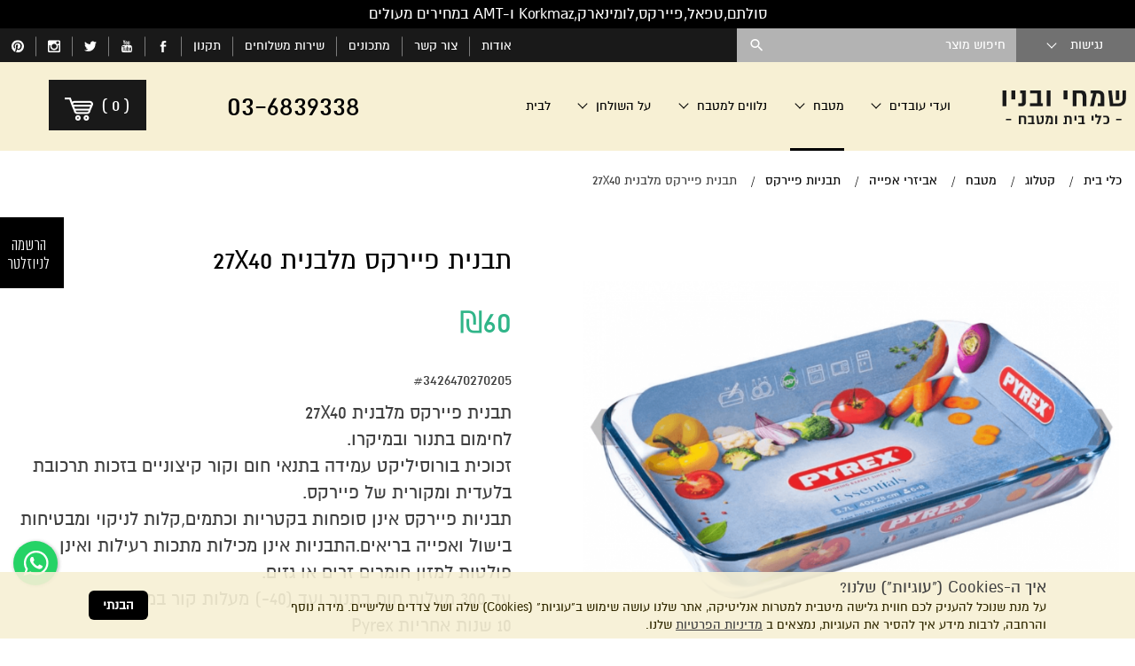

--- FILE ---
content_type: text/html; charset=utf-8
request_url: https://www.simhim.com/%D7%AA%D7%91%D7%A0%D7%99%D7%AA_%D7%A4%D7%99%D7%99%D7%A8%D7%A7%D7%A1_%D7%9E%D7%9C%D7%91%D7%A0%D7%99%D7%AA_27X40/
body_size: 18746
content:
<!DOCTYPE html>  <html lang="he" class="no-js" dir="rtl">  <head><link rel="stylesheet" type="text/css" href="https://www.simhim.com/assets/he_pages_cataloge04.css?mod=1761903784" />  <title>תבנית פיירקס מלבנית 40x27 | תבנית PYREX | תבניות אפייה - שמחי ובניו</title><meta name="keywords" content="תבנית פיירקס,תבנית PYREX,תבניות פיירקס"/>  <meta name="description" content="תבנית פיירקס מלבנית 27X40 - שמחי ובניו  תבנית פיירקס מלבנית 27X40.  תבנית פיירקס מלבנית 27X40"/>  <meta name="viewport" content="width=device-width, initial-scale=1">  <meta http-equiv="Content-Type" content="text/html; charset=utf-8"/>  <meta http-equiv="content-language" content="he"/>  <meta name="robots" content="index,follow"/>  <meta name="copyright" content="כל הזכויות שמורות לשמחי ובניו"/>  <meta name="format-detection" content="telephone=no"/>  <script type="application/ld+json">[{"@context": "https://schema.org","@type": "Organization","name": "שמחי ובניו","url": "https://www.simhim.com/","logo": "https://www.simhim.com/media/main/u.png","telephone": "03-6839338","email": "support@simhim.com","address": {"@type": "PostalAddress","streetAddress": "נחלת בנימין 94","addressLocality": "תל אביב","addressRegion": "מרכז","postalCode": "6652513"}},{"@context": "https://schema.org/","@type": "Product","@language": "he","name": "תבנית פיירקס מלבנית 27X40","image": "https://www.simhim.com/media/medium/0457698001611238175.png","description": "<div>\r\n\t<span style=\"font-size:20px;\"><a href=\"http://www.simhim.com/%D7%AA%D7%91%D7%A0%D7%99%D7%95%D7%AA_%D7%A4%D7%99%D7%99%D7%A8%D7%A7%D7%A1/\">תבנית פיירקס</a> מלבנית 27X40&nbsp;</span></div>\r\n<div>\r\n\t<span style=\"font-size:20px;\">לחימום בתנור ובמיקרו.</span></div>\r\n<div style=\"font-size: 12px;\">\r\n\t<span style=\"font-size:20px;\">זכוכית בורוסיליקט עמידה בתנאי חום וקור קיצוניים בזכות תרכובת</span></div>\r\n<div style=\"font-size: 12px;\">\r\n\t<span style=\"font-size:20px;\">בלעדית ומקורית של פיירקס.</span></div>\r\n<div style=\"font-size: 12px;\">\r\n\t<span style=\"font-size:20px;\">תבניות פיירקס אינן סופחות בקטריות וכתמים,קלות לניקוי ומבטיחות בישול ואפייה בריאים.התבניות אינן מכילות מתכות רעילות ואינן פולטות למזון חומרים זרים או גזים.</span></div>\r\n<div style=\"font-size: 12px;\">\r\n\t<span style=\"font-size:20px;\">עד 300 מעלות חום בתנור ועד (40-) מעלות קור במקפיא.</span></div>\r\n<div>\r\n\t<span style=\"font-size:20px;\">10 שנות אחריות Pyrex</span></div>\r\n<div>\r\n\t<span style=\"font-size:20px;\">תוצרת צרפת</span></div>\r\n<div>\r\n\t&nbsp;</div>\r\n<div>\r\n\t<div>\r\n\t\t<span style=\"font-size: 20px;\">משלוחים או איסוף עצמי בת&quot;א וראשל&quot;צ ללא דמי משלוח.</span></div>\r\n\t<div>\r\n\t\t<span style=\"font-size: 20px;\">להזמנות טלפוניות&nbsp;<a href=\"tel:03-6839338\">03-6839338</a>&nbsp;או 03-9447171</span></div>\r\n</div>\r\n<p>\r\n\t&nbsp;</p>\r\n","sku": "3426470270205","gtin": "","mpn": "","url": "https://www.simhim.com/%D7%AA%D7%91%D7%A0%D7%99%D7%AA_%D7%A4%D7%99%D7%99%D7%A8%D7%A7%D7%A1_%D7%9E%D7%9C%D7%91%D7%A0%D7%99%D7%AA_27X40/","offers": {"@type": "Offer","url": "https://www.simhim.com/%D7%AA%D7%91%D7%A0%D7%99%D7%AA_%D7%A4%D7%99%D7%99%D7%A8%D7%A7%D7%A1_%D7%9E%D7%9C%D7%91%D7%A0%D7%99%D7%AA_27X40/","priceCurrency": "ILS","price": "60","priceValidUntil": "2026-02-21","itemCondition": "https://schema.org/NewCondition","availability": "https://schema.org/InStock","seller": {"@type": "Organization","name": "שמחי ובניו"},"hasMerchantReturnPolicy": {"@type": "MerchantReturnPolicy","applicableCountry": "IL","returnPolicyCategory": "https://schema.org/MerchantReturnFiniteReturnWindow","merchantReturnDays": 14,"returnMethod": "https://schema.org/ReturnAtStore","returnFees": "https://schema.org/FreeReturn"}},"mainEntityOfPage": {"@type": "WebPage","@id": "https://www.simhim.com/%D7%AA%D7%91%D7%A0%D7%99%D7%AA_%D7%A4%D7%99%D7%99%D7%A8%D7%A7%D7%A1_%D7%9E%D7%9C%D7%91%D7%A0%D7%99%D7%AA_27X40/"}},{"@context": "https://schema.org","@type": "BreadcrumbList","@language": "he","itemListElement": [{"@type": "ListItem","position": 1,"name": "כלי בית","item": "https://www.simhim.com/"},{"@type": "ListItem","position": 2,"name": "קטלוג","item": "https://www.simhim.com/%D7%A7%D7%98%D7%9C%D7%95%D7%92/"},{"@type": "ListItem","position": 3,"name": "מטבח","item": "https://www.simhim.com/%D7%9E%D7%98%D7%91%D7%97/"},{"@type": "ListItem","position": 4,"name": "אביזרי אפייה","item": "https://www.simhim.com/%D7%90%D7%91%D7%99%D7%96%D7%A8%D7%99_%D7%90%D7%A4%D7%99%D7%99%D7%94/"},{"@type": "ListItem","position": 5,"name": "תבניות פיירקס","item": "https://www.simhim.com/%D7%AA%D7%91%D7%A0%D7%99%D7%95%D7%AA_%D7%A4%D7%99%D7%99%D7%A8%D7%A7%D7%A1/"},{"@type": "ListItem","position": 6,"name": "תבנית פיירקס מלבנית 27X40","item": ""}]},{"@context": "https://schema.org","@type": "SiteNavigationElement","@language": "he","name": "ניווט תחתון","itemListElement": [{"@type": "ListItem","position": 1,"name": "אודות","url": "https://www.simhim.com/%D7%90%D7%95%D7%93%D7%95%D7%AA/"},{"@type": "ListItem","position": 2,"name": "שירות משלוחים","url": "https://www.simhim.com/%D7%A9%D7%99%D7%A8%D7%95%D7%AA_%D7%9E%D7%A9%D7%9C%D7%95%D7%97%D7%99%D7%9D/"},{"@type": "ListItem","position": 3,"name": "תקנון","url": "https://www.simhim.com/%D7%AA%D7%A7%D7%A0%D7%95%D7%9F/"},{"@type": "ListItem","position": 4,"name": "הצהרת נגישות","url": "https://www.simhim.com/%D7%94%D7%A6%D7%94%D7%A8%D7%AA_%D7%A0%D7%92%D7%99%D7%A9%D7%95%D7%AA/"},{"@type": "ListItem","position": 5,"name": "מדיניות הפרטיות","url": "https://www.simhim.com/%D7%9E%D7%93%D7%99%D7%A0%D7%99%D7%95%D7%AA_%D7%94%D7%A4%D7%A8%D7%98%D7%99%D7%95%D7%AA/"},{"@type": "ListItem","position": 6,"name": "פינוי פסולת אלקטרונית","url": "https://www.simhim.com/%D7%A4%D7%99%D7%A0%D7%95%D7%99_%D7%A4%D7%A1%D7%95%D7%9C%D7%AA_%D7%90%D7%9C%D7%A7%D7%98%D7%A8%D7%95%D7%A0%D7%99%D7%AA/"},{"@type": "ListItem","position": 7,"name": "ביטול הזמנה","url": "https://www.simhim.com/%D7%A6%D7%95%D7%A8_%D7%A7%D7%A9%D7%A8/"},{"@type": "ListItem","position": 8,"name": "ועדי עובדים","url": "https://www.simhim.com/%D7%9E%D7%91%D7%A6%D7%A2%D7%99%D7%9D/"},{"@type": "ListItem","position": 9,"name": "מטבח","url": "https://www.simhim.com/%D7%9E%D7%98%D7%91%D7%97/"},{"@type": "ListItem","position": 10,"name": "נלווים למטבח","url": "https://www.simhim.com/%D7%A0%D7%9C%D7%95%D7%95%D7%99%D7%9D_%D7%9C%D7%9E%D7%98%D7%91%D7%97/"},{"@type": "ListItem","position": 11,"name": "על השולחן","url": "https://www.simhim.com/%D7%A2%D7%9C_%D7%94%D7%A9%D7%95%D7%9C%D7%97%D7%9F/"},{"@type": "ListItem","position": 12,"name": "ניקיון","url": "https://www.simhim.com/%D7%A0%D7%99%D7%A7%D7%99%D7%95%D7%9F/"},{"@type": "ListItem","position": 13,"name": "מתכונים","url": "https://www.simhim.com/%D7%9E%D7%AA%D7%9B%D7%95%D7%A0%D7%99%D7%9D/"},{"@type": "ListItem","position": 14,"name": "סירי טפאל טמפו","url": "https://www.simhim.com/%D7%A1%D7%99%D7%A8%D7%99_%D7%98%D7%A4%D7%90%D7%9C_%D7%A1%D7%A0%D7%A1%D7%95%D7%A8%D7%99%D7%90%D7%9C/"},{"@type": "ListItem","position": 15,"name": "מוצרי LeifHeit גרמניה","url": "https://www.simhim.com/%D7%9E%D7%95%D7%A6%D7%A8%D7%99_LEIFHEIT_%D7%92%D7%A8%D7%9E%D7%A0%D7%99%D7%94/"},{"@type": "ListItem","position": 16,"name": "סולתם מינרל סטון","url": "https://www.simhim.com/%D7%A1%D7%99%D7%A8%D7%99_%D7%A1%D7%95%D7%9C%D7%AA%D7%9D_%D7%A9%D7%99%D7%A9/"},{"@type": "ListItem","position": 17,"name": "סולתם אלון","url": "https://www.simhim.com/%D7%A1%D7%99%D7%A8%D7%99_%D7%A1%D7%95%D7%9C%D7%AA%D7%9D_%D7%A1%D7%93%D7%A8%D7%AA_%D7%90%D7%9C%D7%95%D7%9F/"},{"@type": "ListItem","position": 18,"name": "טפאל Tempo","url": "https://www.simhim.com/%D7%9E%D7%97%D7%91%D7%AA%D7%95%D7%AA_%D7%98%D7%A4%D7%90%D7%9C_%D7%A1%D7%A0%D7%A1%D7%95%D7%A8%D7%99%D7%90%D7%9C/"},{"@type": "ListItem","position": 19,"name": "סירי לחץ","url": "https://www.simhim.com/%D7%A1%D7%99%D7%A8%D7%99_%D7%9C%D7%97%D7%A5/"},{"@type": "ListItem","position": 20,"name": "סירי קוסקוס","url": "https://www.simhim.com/%D7%A1%D7%99%D7%A8%D7%99_%D7%A7%D7%95%D7%A1%D7%A7%D7%95%D7%A1_%D7%95%D7%90%D7%99%D7%93%D7%95%D7%99/"},{"@type": "ListItem","position": 21,"name": "סירי פסטה","url": "https://www.simhim.com/%D7%A1%D7%99%D7%A8%D7%99_%D7%A4%D7%A1%D7%98%D7%94/"},{"@type": "ListItem","position": 22,"name": "סירי סולתם","url": "https://www.simhim.com/%D7%A1%D7%99%D7%A8%D7%99_%D7%A1%D7%95%D7%9C%D7%AA%D7%9D_%D7%A9%D7%99%D7%A9/"},{"@type": "ListItem","position": 23,"name": "סירי ברזל","url": "https://www.simhim.com/castiron/"},{"@type": "ListItem","position": 24,"name": "כוסות רידל","url": "https://www.simhim.com/RIEDEL/"},{"@type": "ListItem","position": 25,"name": "סירי לחץ טפאל","url": "https://www.simhim.com/%D7%A1%D7%99%D7%A8%D7%99_%D7%9C%D7%97%D7%A5_%D7%98%D7%A4%D7%90%D7%9C/"},{"@type": "ListItem","position": 26,"name": "סירי לחץ סולתם","url": "https://www.simhim.com/%D7%A1%D7%99%D7%A8%D7%99_%D7%9C%D7%97%D7%A5_%D7%A1%D7%95%D7%9C%D7%AA%D7%9D/"},{"@type": "ListItem","position": 27,"name": "מכונות פסטה","url": "https://www.simhim.com/%D7%9E%D7%9B%D7%95%D7%A0%D7%95%D7%AA_%D7%A4%D7%A1%D7%98%D7%94/"},{"@type": "ListItem","position": 28,"name": "צלחות לומינארק","url": "https://www.simhim.com/%D7%9E%D7%A2%D7%A8%D7%9B%D7%95%D7%AA_%D7%90%D7%95%D7%9B%D7%9C_%D7%9C%D7%95%D7%9E%D7%99%D7%A0%D7%90%D7%A8%D7%A7/"},{"@type": "ListItem","position": 29,"name": "סכיני צווילינג גרמניה","url": "https://www.simhim.com/%D7%A1%D7%9B%D7%99%D7%A0%D7%99_%D7%A6%D7%95%D7%95%D7%99%D7%9C%D7%99%D7%A0%D7%92_Zwilling_%D7%92%D7%A8%D7%9E%D7%A0%D7%99%D7%94/"},{"@type": "ListItem","position": 30,"name": "חנות יודאיקה","url": "https://www.simhim.com/%D7%99%D7%95%D7%93%D7%90%D7%99%D7%A7%D7%94/"},{"@type": "ListItem","position": 31,"name": "סירי KORKMAZ","url": "https://www.simhim.com/%D7%A1%D7%99%D7%A8%D7%99_%D7%A0%D7%99%D7%A8%D7%95%D7%A1%D7%98%D7%94_KORKMAZ/"},{"@type": "ListItem","position": 32,"name": "תבניות פיירקס","url": "https://www.simhim.com/%D7%A7%D7%95%D7%A4%D7%A1%D7%90%D7%95%D7%AA_%D7%90%D7%97%D7%A1%D7%95%D7%9F_%D7%A4%D7%99%D7%99%D7%A8%D7%A7%D7%A1/"},{"@type": "ListItem","position": 33,"name": "אבן שמוט לפיצה","url": "https://www.simhim.com/%D7%90%D7%91%D7%A0%D7%99_%D7%A9%D7%9E%D7%95%D7%98_%D7%95%D7%AA%D7%91%D7%A0%D7%99%D7%95%D7%AA_%D7%9C%D7%A4%D7%99%D7%A6%D7%94/"},{"@type": "ListItem","position": 34,"name": "גומי לסיר לחץ","url": "https://www.simhim.com/%D7%97%D7%9C%D7%A7%D7%99_%D7%97%D7%99%D7%9C%D7%95%D7%A3_%D7%9C%D7%A1%D7%99%D7%A8%D7%99_%D7%9C%D7%97%D7%A5/"}]}]</script><link rel="canonical"  href="https://www.simhim.com/%D7%AA%D7%91%D7%A0%D7%99%D7%AA_%D7%A4%D7%99%D7%99%D7%A8%D7%A7%D7%A1_%D7%9E%D7%9C%D7%91%D7%A0%D7%99%D7%AA_27X40/"/><link rel="shortcut icon" href="https://www.simhim.com/media/source/fav_icon_32x32.png" type="image/x-icon" /> <!-- inners.css -->   <script>var site_url = 'https://www.simhim.com/', siteLangCode = 'he', googleapikey = 'AIzaSyDT59XZ7Uvy3VvsTf8PWf17YXAUG3SxvZI';</script><analytics><script>(function(i,s,o,g,r,a,m){i['GoogleAnalyticsObject']=r;i[r]=i[r]||function(){(i[r].q=i[r].q||[]).push(arguments)},i[r].l=1*new Date();a=s.createElement(o),m=s.getElementsByTagName(o)[0];a.async=1;a.src=g;m.parentNode.insertBefore(a,m)})(window,document,'script','https://www.google-analytics.com/analytics.js','ga');  ga('create', 'UA-25154003-1', 'auto');ga('send', 'pageview');</script>  <!-- Google tag (gtag.js) -->  <script async src="https://www.googletagmanager.com/gtag/js?id=G-Q7WEMS00V7"></script>  <script>window.dataLayer = window.dataLayer || [];function gtag(){dataLayer.push(arguments);}gtag('js', new Date());  gtag('config', 'G-Q7WEMS00V7');  </script></analytics><script type="text/javascript">function downloadJSAtOnload(){var element = document.createElement("script");element.src = "https://www.simhim.com/assets/he_stg.js?mod=1761904118";document.body.appendChild(element);if (typeof(map_enabled) !== "undefined" && map_enabled === true){var map_element = document.createElement("script");map_element.src = "https://maps.googleapis.com/maps/api/js?key=AIzaSyDT59XZ7Uvy3VvsTf8PWf17YXAUG3SxvZI&callback=initMap";map_element.async = "";map_element.defer = "";setTimeout(function(){ document.body.appendChild(map_element); },1000);}}if (window.addEventListener)window.addEventListener("load", downloadJSAtOnload, false);else if (window.attachEvent)window.attachEvent("onload", downloadJSAtOnload);else window.onload = downloadJSAtOnload;</script></head><body class="site he page-cataloge04 parallax-active rtl">  <div class="overlay-wrap hide-for-large-up"></div>  <div class="scrollTop"></div>  <div class="quickNewslatter text-center show-for-large-up">  <a href="#newsletter_form" class="open-popup-link">  <span>הרשמה לניוזלטר</span>  </a>  </div>  <div class="cresta-whatsapp-chat-box onBoth">  <a href="https://api.whatsapp.com/send?phone=972537244005&amp;text=שלום" target="_blank">  <svg xmlns="http://www.w3.org/2000/svg" xmlns:xlink="http://www.w3.org/1999/xlink" viewbox="0 0 32 32" class="wh-messenger-svg-whatsapp wh-svg-icon"><path d=" M19.11 17.205c-.372 0-1.088 1.39-1.518 1.39a.63.63 0 0 1-.315-.1c-.802-.402-1.504-.817-2.163-1.447-.545-.516-1.146-1.29-1.46-1.963a.426.426 0 0 1-.073-.215c0-.33.99-.945.99-1.49 0-.143-.73-2.09-.832-2.335-.143-.372-.214-.487-.6-.487-.187 0-.36-.043-.53-.043-.302 0-.53.115-.746.315-.688.645-1.032 1.318-1.06 2.264v.114c-.015.99.472 1.977 1.017 2.78 1.23 1.82 2.506 3.41 4.554 4.34.616.287 2.035.888 2.722.888.817 0 2.15-.515 2.478-1.318.13-.33.244-.73.244-1.088 0-.058 0-.144-.03-.215-.1-.172-2.434-1.39-2.678-1.39zm-2.908 7.593c-1.747 0-3.48-.53-4.942-1.49L7.793 24.41l1.132-3.337a8.955 8.955 0 0 1-1.72-5.272c0-4.955 4.04-8.995 8.997-8.995S25.2 10.845 25.2 15.8c0 4.958-4.04 8.998-8.998 8.998zm0-19.798c-5.96 0-10.8 4.842-10.8 10.8 0 1.964.53 3.898 1.546 5.574L5 27.176l5.974-1.92a10.807 10.807 0 0 0 16.03-9.455c0-5.958-4.842-10.8-10.802-10.8z" fill-rule="evenodd"></path></svg>  </a>  </div>  <div id="newsletter_form" class="newsletter-popup mfp-hide newslatter">  <div class="row">  <div class="columns large-text-center title">הרשמה לניוזלטר</div>  <div class="columns large-text-center text">הצטרפו חינם לקבלת מבצעים והטבות שוות במייל לפני כולם</div>  <div class="columns large-text-center diamond">  <img src="https://www.simhim.com/images/line.png" />  </div>  <div class="columns"> <form method="post" class="newsletter">  <div class="row"><div class="input f1 small-24 medium-12 large-12 columns field_email">  <input type="text" class="tablevel_2"  placeholder="דואר אלקטרוני*"  title="דואר אלקטרוני*" id="field_3425" name="field_3425" value="" data-empty="לא הוזנה כתובת דואר אלקטרוני" data-novalid="הדואר האלקטרוני שהוזן אינו תקין" /> </div>  <div class="btn  small-24 medium-12 large-12 columns"> <button type="submit" title="הרשמה" class="tablevel_2 oneRowFormButton"  >הרשמה</button> </div> </div>  </form>   </div>  <div class="columns large-text-center text mfp-close">סגירה</div>  <button title="סגור (Esc)" type="button" class="mfp-close">×</button>  </div>  </div><header class="header"><div class="full--width store_message">  <div class="row">  <div class="columns text-center">  <p>סולתם,טפאל,פיירקס,לומינארק,Korkmaz ו-AMT במחירים מעולים</p>  </div>  </div>  </div><div class="top-panel_menu">  <nav class="row collapse full--width">  <div class="accessibility pa"> <div class="showHide acs-button">נגישות<span class="caret-menu"></span></div> <ul class="dn">  <li id="tabsupport" >ניווט בעזרת מקלדת</li>   <li id="grayscale" >התאמה לעוורי צבעים (גווני שחור/לבן)</li>   <li id="invertcolors" >התאמה לכבדי ראיה (צבעוניות הפוכה)</li>   <li id="clearPrint" >פונט נגיש</li>   <li class="fontSize"> <span class="a">A</span> <span class="aa">A</span> <span class="aaa">A</span> </li>  <li id="accessibilityClear">ביטול הנגישות (תצוגה רגילה)</li> </ul> </div>   <div class="columns site-logo small-20 medium-6 hide-for-large-up"> <a href="https://www.simhim.com/" title="שמחי ובניו"> <img src="https://www.simhim.com/media/main/u.png" alt="שמחי ובניו" title="שמחי ובניו"> </a> </div>   <div class="small-4 medium-1 columns nav-toggle hide-for-large-up">  <a href="#" id="nav-toggle" class="radius button"><span><!----></span></a>  </div>  <div class="small-16 medium-15 large-3 columns panel--account">  <ul class="row collapse">  <div class="svg-contact-wrap hide-for-medium-up">  <li class="small-4 columns">  <a href="waze://?q=%D7%A0%D7%97%D7%9C%D7%AA+%D7%91%D7%A0%D7%99%D7%9E%D7%99%D7%9F+94" title="מיקום">  <svg version="1.1" xmlns="http://www.w3.org/2000/svg" xmlns:xlink="http://www.w3.org/1999/xlink" width="25px" height="25px" viewbox="0 0 24 24">  <path d="M11.999 0c-5.027 0-9.103 4.076-9.103 9.104 0 5.029 7.15 14.896 9.104 14.896 1.445 0 9.105-9.867 9.105-14.896-0.001-5.028-4.077-9.104-9.106-9.104zM11.958 13.584c-2.555 0-4.625-2.070-4.625-4.625s2.070-4.625 4.625-4.625 4.625 2.070 4.625 4.625-2.070 4.625-4.625 4.625z"></path>  </svg>  </a>  </li>  <li class="small-4 columns">  <a href="https://www.simhim.com/%D7%A6%D7%95%D7%A8_%D7%A7%D7%A9%D7%A8/" title="צרו איתנו קשר ונציגנו יחזרו אליכם בהקדם">  <svg version="1.1" xmlns="http://www.w3.org/2000/svg" xmlns:xlink="http://www.w3.org/1999/xlink" width="25px" height="25px" viewbox="0 0 32 32">  <path d="M29 4h-26c-1.657 0-3 1.343-3 3v18c0 1.656 1.343 3 3 3h26c1.657 0 3-1.344 3-3v-18c0-1.657-1.343-3-3-3zM2.741 25.99l-0.731-0.732 8.249-8.248 0.731 0.732-8.249 8.248zM29.259 25.99l-8.249-8.248 0.731-0.732 8.249 8.248-0.731 0.732zM17 19.325v0.675h-2v-0.675l-12.997-12.050 1.272-1.272 12.725 11.798 12.725-11.798 1.272 1.272-12.997 12.050z"></path>  </svg>  </a>  </li>  <li class="small-4 columns">  <a href="tel:03-6839338" title="טלפון">  <svg version="1.1" xmlns="http://www.w3.org/2000/svg" xmlns:xlink="http://www.w3.org/1999/xlink" width="25px" height="25px" viewbox="0 0 25 25">  <path d="M22 19.375q0 0.422-0.156 1.102t-0.328 1.070q-0.328 0.781-1.906 1.656-1.469 0.797-2.906 0.797-0.422 0-0.82-0.055t-0.898-0.195-0.742-0.227-0.867-0.32-0.766-0.281q-1.531-0.547-2.734-1.297-2-1.234-4.133-3.367t-3.367-4.133q-0.75-1.203-1.297-2.734-0.047-0.141-0.281-0.766t-0.32-0.867-0.227-0.742-0.195-0.898-0.055-0.82q0-1.437 0.797-2.906 0.875-1.578 1.656-1.906 0.391-0.172 1.070-0.328t1.102-0.156q0.219 0 0.328 0.047 0.281 0.094 0.828 1.188 0.172 0.297 0.469 0.844t0.547 0.992 0.484 0.836q0.047 0.063 0.273 0.391t0.336 0.555 0.109 0.445q0 0.313-0.445 0.781t-0.969 0.859-0.969 0.828-0.445 0.719q0 0.141 0.078 0.352t0.133 0.32 0.219 0.375 0.18 0.297q1.188 2.141 2.719 3.672t3.672 2.719q0.031 0.016 0.297 0.18t0.375 0.219 0.32 0.133 0.352 0.078q0.281 0 0.719-0.445t0.828-0.969 0.859-0.969 0.781-0.445q0.219 0 0.445 0.109t0.555 0.336 0.391 0.273q0.391 0.234 0.836 0.484t0.992 0.547 0.844 0.469q1.094 0.547 1.188 0.828 0.047 0.109 0.047 0.328z"></path>  </svg>  </a>  </li>  </div><li class="phone-for-medium">  <span class="phone-number">03-6839338</span>  </li><!--  <li class="small-4 medium-4 large-4 columns heart-left">  <a href="#">  <div><span dir="rtl" class="indicator">(7)</span><i class="icon icon-heart"></i></div>  </a>  </li>  --> <li class="small-6 medium-6 large-24 columns search right show-for-large-up productSearch"> <form action="https://www.simhim.com/%D7%AA%D7%95%D7%A6%D7%90%D7%95%D7%AA_%D7%97%D7%99%D7%A4%D7%95%D7%A9/" method="get" accept-charset="utf-8" class="noEmail"><input type="text" name="search" value="" placeholder="חיפוש מוצר">  <!-- <a href="https://www.simhim.com/%D7%AA%D7%91%D7%A0%D7%99%D7%95%D7%AA_%D7%A4%D7%99%D7%99%D7%A8%D7%A7%D7%A1/"></a> --> <button type="submit" class="icon icon-search3" title="חפש" value="חפש"></button> </form> </li> </ul>  </div><div class="small-8 medium-1 columns panel--account left hide-for-large-up">  <ul><li class="cart-basket itemsCount_0">  <a href="https://www.simhim.com/%D7%A1%D7%9C_%D7%A7%D7%A0%D7%99%D7%95%D7%AA/" class="tablevel_2">  <img src="https://www.simhim.com/images/simhim_cart_02.png" alt="cart" class="cartImg">  <span dir="rtl" class="indicator">  <i>(<span class="totalItems">0</span>)</i>  </span>  <!-- <i class="cartSVG">  <svg version="1.1" id="Capa_1" xmlns="http://www.w3.org/2000/svg" xmlns:xlink="http://www.w3.org/1999/xlink" x="0px" y="0px"   width="446.843px" height="446.843px" viewBox="0 0 446.843 446.843" style="enable-background:new 0 0 446.843 446.843;"   xml:space="preserve">  <g>  <path d="M444.09,93.103c-2.698-3.699-7.006-5.888-11.584-5.888H109.92c-0.625,0-1.249,0.038-1.85,0.119l-13.276-38.27  c-1.376-3.958-4.406-7.113-8.3-8.646L19.586,14.134c-7.374-2.887-15.695,0.735-18.591,8.1c-2.891,7.369,0.73,15.695,8.1,18.591  l60.768,23.872l74.381,214.399c-3.283,1.144-6.065,3.663-7.332,7.187l-21.506,59.739c-1.318,3.663-0.775,7.733,1.468,10.916  c2.24,3.183,5.883,5.078,9.773,5.078h11.044c-6.844,7.616-11.044,17.646-11.044,28.675c0,23.718,19.298,43.012,43.012,43.012  s43.012-19.294,43.012-43.012c0-11.029-4.2-21.059-11.044-28.675h93.776c-6.847,7.616-11.048,17.646-11.048,28.675  c0,23.718,19.294,43.012,43.013,43.012c23.718,0,43.012-19.294,43.012-43.012c0-11.029-4.2-21.059-11.043-28.675h13.433  c6.599,0,11.947-5.349,11.947-11.948c0-6.599-5.349-11.947-11.947-11.947H143.647l13.319-36.996  c1.72,0.724,3.578,1.152,5.523,1.152h210.278c6.234,0,11.751-4.027,13.65-9.959l59.739-186.387  C447.557,101.567,446.788,96.802,444.09,93.103z M169.659,409.807c-10.543,0-19.116-8.573-19.116-19.116  s8.573-19.117,19.116-19.117s19.116,8.574,19.116,19.117S180.202,409.807,169.659,409.807z M327.367,409.807  c-10.543,0-19.117-8.573-19.117-19.116s8.574-19.117,19.117-19.117c10.542,0,19.116,8.574,19.116,19.117  S337.909,409.807,327.367,409.807z M402.52,148.149h-73.161V115.89h83.499L402.52,148.149z M381.453,213.861h-52.094v-37.038  h63.967L381.453,213.861z M234.571,213.861v-37.038h66.113v37.038H234.571z M300.684,242.538v31.064h-66.113v-31.064H300.684z   M139.115,176.823h66.784v37.038h-53.933L139.115,176.823z M234.571,148.149V115.89h66.113v32.259H234.571z M205.898,115.89v32.259  h-76.734l-11.191-32.259H205.898z M161.916,242.538h43.982v31.064h-33.206L161.916,242.538z M329.359,273.603v-31.064h42.909  l-9.955,31.064H329.359z"/>  </g><g></g><g></g><g></g><g></g><g></g><g></g><g></g><g></g><g></g><g></g><g></g><g></g><g></g><g></g><g></g>  </svg>  </i> -->  </a>  </li></ul>  </div>  <div class="large-12 columns panel--social show-for-large-up left">  <ul><li><a href="https://www.simhim.com/%D7%90%D7%95%D7%93%D7%95%D7%AA/" title="אודות" class="contact-button">אודות</a></li>  <li><a href="https://www.simhim.com/%D7%A6%D7%95%D7%A8_%D7%A7%D7%A9%D7%A8/" title="צור קשר" class="contact-button">צור קשר</a></li>  <li><a href="https://www.simhim.com/%D7%9E%D7%AA%D7%9B%D7%95%D7%A0%D7%99%D7%9D/" title="מתכונים" class="contact-button">מתכונים</a></li>  <li><a href="https://www.simhim.com/%D7%A9%D7%99%D7%A8%D7%95%D7%AA_%D7%9E%D7%A9%D7%9C%D7%95%D7%97%D7%99%D7%9D/" title="שירות משלוחים" class="contact-button">שירות משלוחים</a></li>  <li><a href="https://www.simhim.com/%D7%AA%D7%A7%D7%A0%D7%95%D7%9F/" title="תקנון" class="contact-button">תקנון</a></li>  <li style="height: 27.2px;"><a target="_blank" style="height: 22.4px;" href="https://www.facebook.com/simhigroup"><?xml version="1.0" encoding="iso-8859-1"?><svg version="1.1" id="Capa_1" xmlns="http://www.w3.org/2000/svg" xmlns:xlink="http://www.w3.org/1999/xlink" x="0px" y="0px" viewbox="0 0 486.392 486.392" style="enable-background:new 0 0 486.392 486.392; width:14px; height: 60%;" xml:space="preserve"><g><g><g><path style="fill:#fff;" d="M273.443,159.354l0.122-41.951c0-21.857,1.52-33.561,32.831-33.561h57.941V0h-83.021c-80.559,0-99.102,41.617-99.102,109.985l0.091,49.369l-61.133,0.03v83.811h61.133v243.196h91.168l0.061-243.196l82.778-0.03l8.907-83.811H273.443z"/></g></g><g></g><g></g><g></g><g></g><g></g><g></g><g></g><g></g><g></g><g></g><g></g><g></g><g></g><g></g><g></g></g><g></g><g></g><g></g><g></g><g></g><g></g><g></g><g></g><g></g><g></g><g></g><g></g><g></g><g></g><g></g></svg></a></li>  <li><a target="_blank" href="https://www.youtube.com/user/simhitelaviv"><?xml version="1.0" encoding="iso-8859-1"?><svg version="1.1" id="Capa_1" xmlns="http://www.w3.org/2000/svg" xmlns:xlink="http://www.w3.org/1999/xlink" x="0px" y="0px" width="14px" height="14px" fill="#fff" viewbox="0 0 90.677 90.677" style="enable-background:new 0 0 90.677 90.677;" xml:space="preserve"><g><g><path d="M82.287,45.907c-0.937-4.071-4.267-7.074-8.275-7.521c-9.489-1.06-19.098-1.065-28.66-1.06c-9.566-0.005-19.173,0-28.665,1.06c-4.006,0.448-7.334,3.451-8.27,7.521c-1.334,5.797-1.35,12.125-1.35,18.094c0,5.969,0,12.296,1.334,18.093c0.936,4.07,4.264,7.073,8.272,7.521c9.49,1.061,19.097,1.065,28.662,1.061c9.566,0.005,19.171,0,28.664-1.061c4.006-0.448,7.336-3.451,8.272-7.521c1.333-5.797,1.34-12.124,1.34-18.093C83.61,58.031,83.62,51.704,82.287,45.907z M28.9,50.4h-5.54v29.438h-5.146V50.4h-5.439v-4.822H28.9V50.4z M42.877,79.839h-4.629v-2.785c-1.839,2.108-3.585,3.136-5.286,3.136c-1.491,0-2.517-0.604-2.98-1.897c-0.252-0.772-0.408-1.994-0.408-3.796V54.311h4.625v18.795c0,1.084,0,1.647,0.042,1.799c0.111,0.718,0.462,1.082,1.082,1.082c0.928,0,1.898-0.715,2.924-2.166v-19.51h4.629L42.877,79.839L42.877,79.839z M60.45,72.177c0,2.361-0.159,4.062-0.468,5.144c-0.618,1.899-1.855,2.869-3.695,2.869c-1.646,0-3.234-0.914-4.781-2.824v2.474h-4.625V45.578h4.625v11.189c1.494-1.839,3.08-2.769,4.781-2.769c1.84,0,3.078,0.969,3.695,2.88c0.311,1.027,0.468,2.715,0.468,5.132V72.177z M77.907,67.918h-9.251v4.525c0,2.363,0.773,3.543,2.363,3.543c1.139,0,1.802-0.619,2.066-1.855c0.043-0.251,0.104-1.279,0.104-3.134h4.719v0.675c0,1.491-0.057,2.518-0.099,2.98c-0.155,1.024-0.519,1.953-1.08,2.771c-1.281,1.854-3.179,2.768-5.595,2.768c-2.42,0-4.262-0.871-5.599-2.614c-0.981-1.278-1.485-3.29-1.485-6.003v-8.941c0-2.729,0.447-4.725,1.43-6.015c1.336-1.747,3.177-2.617,5.54-2.617c2.321,0,4.161,0.87,5.457,2.617c0.969,1.29,1.432,3.286,1.432,6.015v5.285H77.907z"/><path d="M70.978,58.163c-1.546,0-2.321,1.181-2.321,3.541v2.362h4.625v-2.362C73.281,59.344,72.508,58.163,70.978,58.163z"/><path d="M53.812,58.163c-0.762,0-1.534,0.36-2.307,1.125v15.559c0.772,0.774,1.545,1.14,2.307,1.14c1.334,0,2.012-1.14,2.012-3.445V61.646C55.824,59.344,55.146,58.163,53.812,58.163z"/><path d="M56.396,34.973c1.705,0,3.479-1.036,5.34-3.168v2.814h4.675V8.82h-4.675v19.718c-1.036,1.464-2.018,2.188-2.953,2.188c-0.626,0-0.994-0.37-1.096-1.095c-0.057-0.153-0.057-0.722-0.057-1.817V8.82h-4.66v20.4c0,1.822,0.156,3.055,0.414,3.836C53.854,34.363,54.891,34.973,56.396,34.973z"/><path d="M23.851,20.598v14.021h5.184V20.598L35.271,0h-5.242l-3.537,13.595L22.812,0h-5.455c1.093,3.209,2.23,6.434,3.323,9.646C22.343,14.474,23.381,18.114,23.851,20.598z"/><path d="M42.219,34.973c2.342,0,4.162-0.881,5.453-2.641c0.981-1.291,1.451-3.325,1.451-6.067v-9.034c0-2.758-0.469-4.774-1.451-6.077c-1.291-1.765-3.11-2.646-5.453-2.646c-2.33,0-4.149,0.881-5.443,2.646c-0.993,1.303-1.463,3.319-1.463,6.077v9.034c0,2.742,0.47,4.776,1.463,6.067C38.069,34.092,39.889,34.973,42.219,34.973z M39.988,16.294c0-2.387,0.724-3.577,2.231-3.577c1.507,0,2.229,1.189,2.229,3.577v10.852c0,2.387-0.722,3.581-2.229,3.581c-1.507,0-2.231-1.194-2.231-3.581V16.294z"/></g></g><g></g><g></g><g></g><g></g><g></g><g></g><g></g><g></g><g></g><g></g><g></g><g></g><g></g><g></g><g></g></svg></a></li>  <li><a target="_blank" href="https://twitter.com/kleibait"><?xml version="1.0" encoding="iso-8859-1"?><svg version="1.1" id="Capa_1" xmlns="http://www.w3.org/2000/svg" xmlns:xlink="http://www.w3.org/1999/xlink" x="0px" y="0px" viewbox="0 0 612 612" width="14px" height="14px" style="enable-background:new 0 0 612 612;" xml:space="preserve"><g><g><path style="fill:#fff;" d="M612,116.258c-22.525,9.981-46.694,16.75-72.088,19.772c25.929-15.527,45.777-40.155,55.184-69.411c-24.322,14.379-51.169,24.82-79.775,30.48c-22.907-24.437-55.49-39.658-91.63-39.658c-69.334,0-125.551,56.217-125.551,125.513c0,9.828,1.109,19.427,3.251,28.606C197.065,206.32,104.556,156.337,42.641,80.386c-10.823,18.51-16.98,40.078-16.98,63.101c0,43.559,22.181,81.993,55.835,104.479c-20.575-0.688-39.926-6.348-56.867-15.756v1.568c0,60.806,43.291,111.554,100.693,123.104c-10.517,2.83-21.607,4.398-33.08,4.398c-8.107,0-15.947-0.803-23.634-2.333c15.985,49.907,62.336,86.199,117.253,87.194c-42.947,33.654-97.099,53.655-155.916,53.655c-10.134,0-20.116-0.612-29.944-1.721c55.567,35.681,121.536,56.485,192.438,56.485c230.948,0,357.188-191.291,357.188-357.188l-0.421-16.253C573.872,163.526,595.211,141.422,612,116.258z"/></g></g><g></g><g></g><g></g><g></g><g></g><g></g><g></g><g></g><g></g><g></g><g></g><g></g><g></g><g></g><g></g></svg></a></li>  <li><a target="_blank" href="https://www.instagram.com/simhi_tlv/"><?xml version="1.0" encoding="iso-8859-1"?><!DOCTYPE svg PUBLIC "-//W3C//DTD SVG 1.1//EN" "http://www.w3.org/Graphics/SVG/1.1/DTD/svg11.dtd"><svg version="1.1" id="Capa_1" xmlns="http://www.w3.org/2000/svg" xmlns:xlink="http://www.w3.org/1999/xlink" x="0px" y="0px" width="14px" height="14px" fill="#fff" viewbox="0 0 97.395 97.395" style="enable-background:new 0 0 97.395 97.395;" xml:space="preserve"><g><path d="M12.501,0h72.393c6.875,0,12.5,5.09,12.5,12.5v72.395c0,7.41-5.625,12.5-12.5,12.5H12.501C5.624,97.395,0,92.305,0,84.895V12.5C0,5.09,5.624,0,12.501,0L12.501,0z M70.948,10.821c-2.412,0-4.383,1.972-4.383,4.385v10.495c0,2.412,1.971,4.385,4.383,4.385h11.008c2.412,0,4.385-1.973,4.385-4.385V15.206c0-2.413-1.973-4.385-4.385-4.385H70.948L70.948,10.821z M86.387,41.188h-8.572c0.811,2.648,1.25,5.453,1.25,8.355c0,16.2-13.556,29.332-30.275,29.332c-16.718,0-30.272-13.132-30.272-29.332c0-2.904,0.438-5.708,1.25-8.355h-8.945v41.141c0,2.129,1.742,3.872,3.872,3.872h67.822c2.13,0,3.872-1.742,3.872-3.872V41.188H86.387z M48.789,29.533c-10.802,0-19.56,8.485-19.56,18.953c0,10.468,8.758,18.953,19.56,18.953c10.803,0,19.562-8.485,19.562-18.953C68.351,38.018,59.593,29.533,48.789,29.533z"/></g><g></g><g></g><g></g><g></g><g></g><g></g><g></g><g></g><g></g><g></g><g></g><g></g><g></g><g></g><g></g></svg></a></li>  <li><a target="_blank" href="https://www.pinterest.com/simhim/"><?xml version="1.0" encoding="iso-8859-1"?><svg version="1.1" id="Capa_1" xmlns="http://www.w3.org/2000/svg" xmlns:xlink="http://www.w3.org/1999/xlink" x="0px" y="0px" viewbox="0 0 543.906 543.906" width="14px" height="14px" style="enable-background:new 0 0 543.906 543.906;" xml:space="preserve"><g><path style="fill:#fff;" d="M271.959,0C121.77,0,0,121.753,0,271.953c0,111.354,66.966,207.022,162.786,249.082c-0.767-18.993-0.136-41.788,4.732-62.446c5.227-22.083,34.995-148.187,34.995-148.187s-8.692-17.356-8.692-43.028c0-40.298,23.361-70.398,52.449-70.398c24.737,0,36.686,18.58,36.686,40.826c0,24.867-15.86,62.06-24.013,96.511c-6.815,28.854,14.462,52.378,42.925,52.378c51.53,0,86.231-66.177,86.231-144.587c0-59.601-40.146-104.212-113.16-104.212c-82.494,0-133.888,61.521-133.888,130.233c0,23.693,6.984,40.407,17.927,53.341c5.031,5.945,5.733,8.333,3.911,15.153c-1.305,5.004-4.302,17.051-5.542,21.832c-1.811,6.886-7.392,9.35-13.614,6.799c-37.997-15.512-55.696-57.116-55.696-103.892c0-77.251,65.155-169.884,194.37-169.884c103.832,0,172.157,75.13,172.157,155.786c0,106.682-59.308,186.38-146.741,186.38c-29.355,0-56.98-15.871-66.438-33.896c0,0-15.79,62.658-19.135,74.755c-5.765,20.968-17.051,41.93-27.375,58.258c24.47,7.218,50.306,11.15,77.082,11.15c150.183,0,271.948-121.759,271.948-271.953C543.906,121.753,422.142,0,271.959,0"/></g><g></g><g></g><g></g><g></g><g></g><g></g><g></g><g></g><g></g><g></g><g></g><g></g><g></g><g></g><g></g></svg></a></li></ul>  </div>  </nav>  </div><div class="top-menu-wrap">  <div class="row full--width collpase">   <div class="columns site-logo large-3 show-for-large-up"> <a href="https://www.simhim.com/" title="שמחי ובניו"> <img src="https://www.simhim.com/media/main/u.png" alt="שמחי ובניו" title="שמחי ובניו"> </a> </div>   <nav class="large-15 columns text-center show-for-large-up">  <ul class="clearfix"> <li class="menu-hover link-effect">   <a href="https://www.simhim.com/%D7%9E%D7%91%D7%A6%D7%A2%D7%99%D7%9D/" title="" class=""> <span class="tablevel_2 topMenu cp" style="margin:0px" title="ועדי עובדים" accesskey="1" > ועדי עובדים <span class="caret-menu"></span> </span> </a>  <ul class="tablevel_2 submenu">  <li> <a href="https://www.simhim.com/%D7%A7%D7%95%D7%A4%D7%95%D7%A0%D7%99%D7%9D/" class="tablevel_3" title="מתנות לועדי עובדים נוי ואירוח" accesskey=""> מתנות לועדי עובדים נוי ואירוח </a> </li>  <li> <a href="https://www.simhim.com/%D7%9E%D7%91%D7%A6%D7%A2%D7%99_NIGHT_SALE/" class="tablevel_3" title="מתנות לועדי עובדים יודאיקה" accesskey=""> מתנות לועדי עובדים יודאיקה </a> </li>  <li> <a href="https://www.simhim.com/%D7%9E%D7%95%D7%A6%D7%A8%D7%99%D7%9D_%D7%97%D7%93%D7%A9%D7%99%D7%9D_%D7%91%D7%97%D7%A0%D7%95%D7%AA/" class="tablevel_3" title="מוצרים חדשים באתר" accesskey=""> מוצרים חדשים באתר </a> </li>  <li> <a href="https://www.simhim.com/Happy_Hour/" class="tablevel_3" title="מארזים של מוצרים" accesskey=""> מארזים של מוצרים </a> </li>  <li> <a href="https://www.simhim.com/%D7%9E%D7%AA%D7%A0%D7%95%D7%AA_%D7%9C%D7%95%D7%A2%D7%93%D7%99_%D7%A2%D7%95%D7%91%D7%93%D7%99%D7%9D/" class="tablevel_3" title="מתנות לועדי עובדים" accesskey=""> מתנות לועדי עובדים </a> </li>  <li> <a href="https://www.simhim.com/%D7%9E%D7%91%D7%A6%D7%A2%D7%99_SHOPPINGIL/" class="tablevel_3" title="Shopping IL" accesskey=""> Shopping IL </a> </li>  <li> <a href="https://www.simhim.com/BlackFriday2017/" class="tablevel_3" title="בלאק פריידי 2025 Black Friday" accesskey=""> בלאק פריידי 2025 Black Friday </a> </li>  <li> <a href="https://www.simhim.com/%D7%9E%D7%95%D7%A6%D7%A8%D7%99%D7%9D_%D7%91%D7%90%D7%A1%D7%A4%D7%A7%D7%94_%D7%91%D7%AA%D7%99%D7%90%D7%95%D7%9D_%D7%98%D7%9C%D7%A4%D7%95%D7%A0%D7%99/" class="tablevel_3" title="מוצרים כולל משלוח" accesskey=""> מוצרים כולל משלוח </a> </li>  </ul>   </li><li class="menu-hover link-effect">   <a href="https://www.simhim.com/%D7%9E%D7%98%D7%91%D7%97/" title="" class="on menu--highlight"> <span class="tablevel_2 topMenu cp" style="margin:0px" title="מטבח" accesskey="2" > מטבח <span class="caret-menu"></span> </span> </a>  <ul class="tablevel_2 submenu">  <li> <a href="https://www.simhim.com/%D7%A1%D7%99%D7%A8%D7%99%D7%9D/" class="tablevel_3" title="סירים וקלחות" accesskey=""> סירים וקלחות </a> </li>  <li> <a href="https://www.simhim.com/%D7%A1%D7%99%D7%A8%D7%99_%D7%9C%D7%97%D7%A5/" class="tablevel_3" title="סירי לחץ" accesskey=""> סירי לחץ </a> </li>  <li> <a href="https://www.simhim.com/%D7%9E%D7%97%D7%91%D7%AA%D7%95%D7%AA/" class="tablevel_3" title="מחבתות" accesskey=""> מחבתות </a> </li>  <li> <a href="https://www.simhim.com/%D7%90%D7%91%D7%99%D7%96%D7%A8%D7%99_%D7%9E%D7%98%D7%91%D7%97/" class="tablevel_3" title="אביזרי מטבח" accesskey=""> אביזרי מטבח </a> </li>  <li> <a href="https://www.simhim.com/%D7%90%D7%91%D7%99%D7%96%D7%A8%D7%99_%D7%90%D7%A4%D7%99%D7%99%D7%94/" class="tablevel_3  on menu--highlight" title="אביזרי אפייה" accesskey=""> אביזרי אפייה </a> </li>  </ul>   </li><li class="menu-hover link-effect">   <a href="https://www.simhim.com/%D7%A0%D7%9C%D7%95%D7%95%D7%99%D7%9D_%D7%9C%D7%9E%D7%98%D7%91%D7%97/" title="" class=""> <span class="tablevel_2 topMenu cp" style="margin:0px" title="נלווים למטבח" accesskey="3" > נלווים למטבח <span class="caret-menu"></span> </span> </a>  <ul class="tablevel_2 submenu">  <li> <a href="https://www.simhim.com/%D7%A7%D7%95%D7%A4%D7%A1%D7%90%D7%95%D7%AA_%D7%90%D7%97%D7%A1%D7%95%D7%9F/" class="tablevel_3" title="קופסאות אחסון וצנצנות" accesskey=""> קופסאות אחסון וצנצנות </a> </li>  <li> <a href="https://www.simhim.com/%D7%9E%D7%9B%D7%95%D7%A0%D7%95%D7%AA_%D7%A4%D7%A1%D7%98%D7%94/" class="tablevel_3" title="מכונות פסטה" accesskey=""> מכונות פסטה </a> </li>  <li> <a href="https://www.simhim.com/%D7%A1%D7%9B%D7%99%D7%A0%D7%99%D7%9D_%D7%95%D7%90%D7%91%D7%99%D7%96%D7%A8%D7%99_%D7%97%D7%99%D7%AA%D7%95%D7%9A/" class="tablevel_3" title="סכינים ואביזרי חיתוך" accesskey=""> סכינים ואביזרי חיתוך </a> </li>  <li> <a href="https://www.simhim.com/%D7%A7%D7%95%D7%9E%D7%A7%D7%95%D7%9E%D7%99%D7%9D/" class="tablevel_3" title="קומקומים" accesskey=""> קומקומים </a> </li>  <li> <a href="https://www.simhim.com/%D7%98%D7%A8%D7%9E%D7%95%D7%A1%D7%99%D7%9D/" class="tablevel_3" title="טרמוסים ובקבוקי שתיה" accesskey=""> טרמוסים ובקבוקי שתיה </a> </li>  <li> <a href="https://www.simhim.com/%D7%A7%D7%A4%D7%94_%D7%95%D7%AA%D7%94/" class="tablevel_3" title="קפה ותה" accesskey=""> קפה ותה </a> </li>  <li> <a href="https://www.simhim.com/%D7%9E%D7%A9%D7%A7%D7%9C%D7%99%D7%9D/" class="tablevel_3" title="משקלים" accesskey=""> משקלים </a> </li>  <li> <a href="https://www.simhim.com/%D7%9E%D7%99%D7%99%D7%91%D7%A9%D7%99_%D7%9B%D7%9C%D7%99%D7%9D/" class="tablevel_3" title="מייבשי כלים" accesskey=""> מייבשי כלים </a> </li>  <li> <a href="https://www.simhim.com/%D7%9E%D7%95%D7%A6%D7%A8%D7%99_%D7%97%D7%A9%D7%9E%D7%9C-1/" class="tablevel_3" title="מתנות לחג" accesskey=""> מתנות לחג </a> </li>  <li> <a href="https://www.simhim.com/%D7%9E%D7%95%D7%A6%D7%A8%D7%99_LEIFHEIT_%D7%92%D7%A8%D7%9E%D7%A0%D7%99%D7%94/" class="tablevel_3" title="מוצרי LEIFHEIT גרמניה" accesskey=""> מוצרי LEIFHEIT גרמניה </a> </li>  <li> <a href="https://www.simhim.com/%D7%A4%D7%99%D7%9C%D7%98%D7%A8%D7%99%D7%9D_%D7%91%D7%A8%D7%99%D7%98%D7%94/" class="tablevel_3" title="פילטרים בריטה" accesskey=""> פילטרים בריטה </a> </li>  </ul>   </li><li class="menu-hover link-effect">   <a href="https://www.simhim.com/%D7%A2%D7%9C_%D7%94%D7%A9%D7%95%D7%9C%D7%97%D7%9F/" title="" class=""> <span class="tablevel_2 topMenu cp" style="margin:0px" title="על השולחן" accesskey="4" > על השולחן <span class="caret-menu"></span> </span> </a>  <ul class="tablevel_2 submenu">  <li> <a href="https://www.simhim.com/%D7%9E%D7%A2%D7%A8%D7%9B%D7%95%D7%AA_%D7%90%D7%95%D7%9B%D7%9C/" class="tablevel_3" title="מערכות אוכל" accesskey=""> מערכות אוכל </a> </li>  <li> <a href="https://www.simhim.com/%D7%9B%D7%9C%D7%99_%D7%94%D7%92%D7%A9%D7%94/" class="tablevel_3" title="כלי הגשה" accesskey=""> כלי הגשה </a> </li>  <li> <a href="https://www.simhim.com/%D7%9B%D7%95%D7%A1%D7%95%D7%AA/" class="tablevel_3" title="כוסות" accesskey=""> כוסות </a> </li>  <li> <a href="https://www.simhim.com/%D7%9E%D7%A2%D7%A8%D7%9B%D7%95%D7%AA_%D7%A1%D7%9B%D7%95%D7%9D/" class="tablevel_3" title="מערכות סכו&quot;ם" accesskey=""> מערכות סכו&quot;ם </a> </li>  <li> <a href="https://www.simhim.com/%D7%9E%D7%95%D7%A6%D7%A8%D7%99_%D7%A7%D7%A8%D7%99%D7%A1%D7%98%D7%9C/" class="tablevel_3" title="מוצרי קריסטל" accesskey=""> מוצרי קריסטל </a> </li>  <li> <a href="https://www.simhim.com/%D7%9B%D7%9C%D7%99_%D7%94%D7%92%D7%A9%D7%94_%D7%96%D7%9B%D7%95%D7%9B%D7%99%D7%AA/" class="tablevel_3" title="כלי הגשה ושתייה זכוכית" accesskey=""> כלי הגשה ושתייה זכוכית </a> </li>  <li> <a href="https://www.simhim.com/%D7%A6%D7%99%D7%95%D7%93_%D7%95%D7%9B%D7%9C%D7%99%D7%9D_%D7%9C%D7%9E%D7%A1%D7%A2%D7%93%D7%95%D7%AA/" class="tablevel_3" title="ציוד וכלים למסעדות" accesskey=""> ציוד וכלים למסעדות </a> </li>  <li> <a href="https://www.simhim.com/%D7%99%D7%95%D7%93%D7%90%D7%99%D7%A7%D7%94/" class="tablevel_3" title="יודאיקה" accesskey=""> יודאיקה </a> </li>  </ul>   </li><li class="menu-hover link-effect"><a href="https://www.simhim.com/%D7%A0%D7%99%D7%A7%D7%99%D7%95%D7%9F/" class="tablevel_2 topMenu" title="לבית" accesskey="5" > לבית </a></li> </ul>  </nav><div class="phone-wrapper large-3 columns show-for-large-up">  <p><span class="phone-number">03-6839338</span>  </p>  </div><div class="large-3 columns panel--account left show-for-large-up">  <ul><li class="cart-basket itemsCount_0">  <a href="https://www.simhim.com/%D7%A1%D7%9C_%D7%A7%D7%A0%D7%99%D7%95%D7%AA/" class="tablevel_2">  <span dir="rtl" class="indicator">  <i>(<span class="totalItems">0</span>)</i>  </span>  <!-- <i class="cartSVG">  <svg version="1.1" id="Capa_1" xmlns="http://www.w3.org/2000/svg" xmlns:xlink="http://www.w3.org/1999/xlink" x="0px" y="0px"   width="446.843px" height="446.843px" viewBox="0 0 446.843 446.843" style="enable-background:new 0 0 446.843 446.843;"   xml:space="preserve">  <g>  <path d="M444.09,93.103c-2.698-3.699-7.006-5.888-11.584-5.888H109.92c-0.625,0-1.249,0.038-1.85,0.119l-13.276-38.27  c-1.376-3.958-4.406-7.113-8.3-8.646L19.586,14.134c-7.374-2.887-15.695,0.735-18.591,8.1c-2.891,7.369,0.73,15.695,8.1,18.591  l60.768,23.872l74.381,214.399c-3.283,1.144-6.065,3.663-7.332,7.187l-21.506,59.739c-1.318,3.663-0.775,7.733,1.468,10.916  c2.24,3.183,5.883,5.078,9.773,5.078h11.044c-6.844,7.616-11.044,17.646-11.044,28.675c0,23.718,19.298,43.012,43.012,43.012  s43.012-19.294,43.012-43.012c0-11.029-4.2-21.059-11.044-28.675h93.776c-6.847,7.616-11.048,17.646-11.048,28.675  c0,23.718,19.294,43.012,43.013,43.012c23.718,0,43.012-19.294,43.012-43.012c0-11.029-4.2-21.059-11.043-28.675h13.433  c6.599,0,11.947-5.349,11.947-11.948c0-6.599-5.349-11.947-11.947-11.947H143.647l13.319-36.996  c1.72,0.724,3.578,1.152,5.523,1.152h210.278c6.234,0,11.751-4.027,13.65-9.959l59.739-186.387  C447.557,101.567,446.788,96.802,444.09,93.103z M169.659,409.807c-10.543,0-19.116-8.573-19.116-19.116  s8.573-19.117,19.116-19.117s19.116,8.574,19.116,19.117S180.202,409.807,169.659,409.807z M327.367,409.807  c-10.543,0-19.117-8.573-19.117-19.116s8.574-19.117,19.117-19.117c10.542,0,19.116,8.574,19.116,19.117  S337.909,409.807,327.367,409.807z M402.52,148.149h-73.161V115.89h83.499L402.52,148.149z M381.453,213.861h-52.094v-37.038  h63.967L381.453,213.861z M234.571,213.861v-37.038h66.113v37.038H234.571z M300.684,242.538v31.064h-66.113v-31.064H300.684z   M139.115,176.823h66.784v37.038h-53.933L139.115,176.823z M234.571,148.149V115.89h66.113v32.259H234.571z M205.898,115.89v32.259  h-76.734l-11.191-32.259H205.898z M161.916,242.538h43.982v31.064h-33.206L161.916,242.538z M329.359,273.603v-31.064h42.909  l-9.955,31.064H329.359z"/>  </g><g></g><g></g><g></g><g></g><g></g><g></g><g></g><g></g><g></g><g></g><g></g><g></g><g></g><g></g><g></g>  </svg>  </i> -->  <img src="https://www.simhim.com/images/simhim_cart_02.png" alt="">  </a>  </li></ul>  </div>  </div>  </div><div class="side-menu-wrap hide-for-large-up">  <nav class="row text-center collapse"> <div class="small-24 medium-24 columns search hide-for-large-up productSearch"> <form action="https://www.simhim.com/%D7%AA%D7%95%D7%A6%D7%90%D7%95%D7%AA_%D7%97%D7%99%D7%A4%D7%95%D7%A9/" method="get" accept-charset="utf-8" class="noEmail"><input type="text" name="search" value="" placeholder="חיפוש">  <!-- <a href="https://www.simhim.com/%D7%AA%D7%91%D7%A0%D7%99%D7%95%D7%AA_%D7%A4%D7%99%D7%99%D7%A8%D7%A7%D7%A1/"></a> --> <button type="submit" class="icon icon-search3" title="חפש" value="חפש"></button> </form> </div>   <!-- side nav -->  <div class="small-24 medium-24 large-24 columns"> <ul class="main-side-nav clearfix" >   <li class="ac-container"> <a href="https://www.simhim.com/%D7%9E%D7%91%D7%A6%D7%A2%D7%99%D7%9D/" class="tablevel_2 sideMenu" title="ועדי עובדים" accesskey="1"  itemprop="url" > <span>ועדי עובדים</span> </a> <input id="ac-1" name="accordion-1" type="checkbox" /> <label for="ac-1" onclick=""> <span class="plus left"></span> </label> <div id="panel1" class="content submenu ac-small"> <span class="barShow"></span> <ul class="tablevel_2">  <li> <a class="tablevel_3" title="מתנות לועדי עובדים נוי ואירוח" accesskey="" href="https://www.simhim.com/%D7%A7%D7%95%D7%A4%D7%95%D7%A0%D7%99%D7%9D/">מתנות לועדי עובדים נוי ואירוח</a> </li>  <li> <a class="tablevel_3" title="מתנות לועדי עובדים יודאיקה" accesskey="" href="https://www.simhim.com/%D7%9E%D7%91%D7%A6%D7%A2%D7%99_NIGHT_SALE/">מתנות לועדי עובדים יודאיקה</a> </li>  <li> <a class="tablevel_3" title="מוצרים חדשים באתר" accesskey="" href="https://www.simhim.com/%D7%9E%D7%95%D7%A6%D7%A8%D7%99%D7%9D_%D7%97%D7%93%D7%A9%D7%99%D7%9D_%D7%91%D7%97%D7%A0%D7%95%D7%AA/">מוצרים חדשים באתר</a> </li>  <li> <a class="tablevel_3" title="מארזים של מוצרים" accesskey="" href="https://www.simhim.com/Happy_Hour/">מארזים של מוצרים</a> </li>  <li> <a class="tablevel_3" title="מתנות לועדי עובדים" accesskey="" href="https://www.simhim.com/%D7%9E%D7%AA%D7%A0%D7%95%D7%AA_%D7%9C%D7%95%D7%A2%D7%93%D7%99_%D7%A2%D7%95%D7%91%D7%93%D7%99%D7%9D/">מתנות לועדי עובדים</a> </li>  <li> <a class="tablevel_3" title="Shopping IL" accesskey="" href="https://www.simhim.com/%D7%9E%D7%91%D7%A6%D7%A2%D7%99_SHOPPINGIL/">Shopping IL</a> </li>  <li> <a class="tablevel_3" title="בלאק פריידי 2025 Black Friday" accesskey="" href="https://www.simhim.com/BlackFriday2017/">בלאק פריידי 2025 Black Friday</a> </li>  <li> <a class="tablevel_3" title="מוצרים כולל משלוח" accesskey="" href="https://www.simhim.com/%D7%9E%D7%95%D7%A6%D7%A8%D7%99%D7%9D_%D7%91%D7%90%D7%A1%D7%A4%D7%A7%D7%94_%D7%91%D7%AA%D7%99%D7%90%D7%95%D7%9D_%D7%98%D7%9C%D7%A4%D7%95%D7%A0%D7%99/">מוצרים כולל משלוח</a> </li>  </ul> </div> </li>  <li class="ac-container"> <a href="https://www.simhim.com/%D7%9E%D7%98%D7%91%D7%97/" class="tablevel_2 sideMenu  on menu--highlight" title="מטבח" accesskey="2"  itemprop="url" > <span>מטבח</span> </a> <input id="ac-2" name="accordion-1" type="checkbox" /> <label for="ac-2" onclick=""> <span class="plus left"></span> </label> <div id="panel2" class="content submenu ac-small"> <span class="barShow"></span> <ul class="tablevel_2">  <li> <a class="tablevel_3" title="סירים וקלחות" accesskey="" href="https://www.simhim.com/%D7%A1%D7%99%D7%A8%D7%99%D7%9D/">סירים וקלחות</a> </li>  <li> <a class="tablevel_3" title="סירי לחץ" accesskey="" href="https://www.simhim.com/%D7%A1%D7%99%D7%A8%D7%99_%D7%9C%D7%97%D7%A5/">סירי לחץ</a> </li>  <li> <a class="tablevel_3" title="מחבתות" accesskey="" href="https://www.simhim.com/%D7%9E%D7%97%D7%91%D7%AA%D7%95%D7%AA/">מחבתות</a> </li>  <li> <a class="tablevel_3" title="אביזרי מטבח" accesskey="" href="https://www.simhim.com/%D7%90%D7%91%D7%99%D7%96%D7%A8%D7%99_%D7%9E%D7%98%D7%91%D7%97/">אביזרי מטבח</a> </li>  <li> <a class="tablevel_3  on menu--highlight" title="אביזרי אפייה" accesskey="" href="https://www.simhim.com/%D7%90%D7%91%D7%99%D7%96%D7%A8%D7%99_%D7%90%D7%A4%D7%99%D7%99%D7%94/">אביזרי אפייה</a> </li>  </ul> </div> </li>  <li class="ac-container"> <a href="https://www.simhim.com/%D7%A0%D7%9C%D7%95%D7%95%D7%99%D7%9D_%D7%9C%D7%9E%D7%98%D7%91%D7%97/" class="tablevel_2 sideMenu" title="נלווים למטבח" accesskey="3"  itemprop="url" > <span>נלווים למטבח</span> </a> <input id="ac-3" name="accordion-1" type="checkbox" /> <label for="ac-3" onclick=""> <span class="plus left"></span> </label> <div id="panel3" class="content submenu ac-small"> <span class="barShow"></span> <ul class="tablevel_2">  <li> <a class="tablevel_3" title="קופסאות אחסון וצנצנות" accesskey="" href="https://www.simhim.com/%D7%A7%D7%95%D7%A4%D7%A1%D7%90%D7%95%D7%AA_%D7%90%D7%97%D7%A1%D7%95%D7%9F/">קופסאות אחסון וצנצנות</a> </li>  <li> <a class="tablevel_3" title="מכונות פסטה" accesskey="" href="https://www.simhim.com/%D7%9E%D7%9B%D7%95%D7%A0%D7%95%D7%AA_%D7%A4%D7%A1%D7%98%D7%94/">מכונות פסטה</a> </li>  <li> <a class="tablevel_3" title="סכינים ואביזרי חיתוך" accesskey="" href="https://www.simhim.com/%D7%A1%D7%9B%D7%99%D7%A0%D7%99%D7%9D_%D7%95%D7%90%D7%91%D7%99%D7%96%D7%A8%D7%99_%D7%97%D7%99%D7%AA%D7%95%D7%9A/">סכינים ואביזרי חיתוך</a> </li>  <li> <a class="tablevel_3" title="קומקומים" accesskey="" href="https://www.simhim.com/%D7%A7%D7%95%D7%9E%D7%A7%D7%95%D7%9E%D7%99%D7%9D/">קומקומים</a> </li>  <li> <a class="tablevel_3" title="טרמוסים ובקבוקי שתיה" accesskey="" href="https://www.simhim.com/%D7%98%D7%A8%D7%9E%D7%95%D7%A1%D7%99%D7%9D/">טרמוסים ובקבוקי שתיה</a> </li>  <li> <a class="tablevel_3" title="קפה ותה" accesskey="" href="https://www.simhim.com/%D7%A7%D7%A4%D7%94_%D7%95%D7%AA%D7%94/">קפה ותה</a> </li>  <li> <a class="tablevel_3" title="משקלים" accesskey="" href="https://www.simhim.com/%D7%9E%D7%A9%D7%A7%D7%9C%D7%99%D7%9D/">משקלים</a> </li>  <li> <a class="tablevel_3" title="מייבשי כלים" accesskey="" href="https://www.simhim.com/%D7%9E%D7%99%D7%99%D7%91%D7%A9%D7%99_%D7%9B%D7%9C%D7%99%D7%9D/">מייבשי כלים</a> </li>  <li> <a class="tablevel_3" title="מתנות לחג" accesskey="" href="https://www.simhim.com/%D7%9E%D7%95%D7%A6%D7%A8%D7%99_%D7%97%D7%A9%D7%9E%D7%9C-1/">מתנות לחג</a> </li>  <li> <a class="tablevel_3" title="מוצרי LEIFHEIT גרמניה" accesskey="" href="https://www.simhim.com/%D7%9E%D7%95%D7%A6%D7%A8%D7%99_LEIFHEIT_%D7%92%D7%A8%D7%9E%D7%A0%D7%99%D7%94/">מוצרי LEIFHEIT גרמניה</a> </li>  <li> <a class="tablevel_3" title="פילטרים בריטה" accesskey="" href="https://www.simhim.com/%D7%A4%D7%99%D7%9C%D7%98%D7%A8%D7%99%D7%9D_%D7%91%D7%A8%D7%99%D7%98%D7%94/">פילטרים בריטה</a> </li>  </ul> </div> </li>  <li class="ac-container"> <a href="https://www.simhim.com/%D7%A2%D7%9C_%D7%94%D7%A9%D7%95%D7%9C%D7%97%D7%9F/" class="tablevel_2 sideMenu" title="על השולחן" accesskey="4"  itemprop="url" > <span>על השולחן</span> </a> <input id="ac-4" name="accordion-1" type="checkbox" /> <label for="ac-4" onclick=""> <span class="plus left"></span> </label> <div id="panel4" class="content submenu ac-small"> <span class="barShow"></span> <ul class="tablevel_2">  <li> <a class="tablevel_3" title="מערכות אוכל" accesskey="" href="https://www.simhim.com/%D7%9E%D7%A2%D7%A8%D7%9B%D7%95%D7%AA_%D7%90%D7%95%D7%9B%D7%9C/">מערכות אוכל</a> </li>  <li> <a class="tablevel_3" title="כלי הגשה" accesskey="" href="https://www.simhim.com/%D7%9B%D7%9C%D7%99_%D7%94%D7%92%D7%A9%D7%94/">כלי הגשה</a> </li>  <li> <a class="tablevel_3" title="כוסות" accesskey="" href="https://www.simhim.com/%D7%9B%D7%95%D7%A1%D7%95%D7%AA/">כוסות</a> </li>  <li> <a class="tablevel_3" title="מערכות סכו&quot;ם" accesskey="" href="https://www.simhim.com/%D7%9E%D7%A2%D7%A8%D7%9B%D7%95%D7%AA_%D7%A1%D7%9B%D7%95%D7%9D/">מערכות סכו&quot;ם</a> </li>  <li> <a class="tablevel_3" title="מוצרי קריסטל" accesskey="" href="https://www.simhim.com/%D7%9E%D7%95%D7%A6%D7%A8%D7%99_%D7%A7%D7%A8%D7%99%D7%A1%D7%98%D7%9C/">מוצרי קריסטל</a> </li>  <li> <a class="tablevel_3" title="כלי הגשה ושתייה זכוכית" accesskey="" href="https://www.simhim.com/%D7%9B%D7%9C%D7%99_%D7%94%D7%92%D7%A9%D7%94_%D7%96%D7%9B%D7%95%D7%9B%D7%99%D7%AA/">כלי הגשה ושתייה זכוכית</a> </li>  <li> <a class="tablevel_3" title="ציוד וכלים למסעדות" accesskey="" href="https://www.simhim.com/%D7%A6%D7%99%D7%95%D7%93_%D7%95%D7%9B%D7%9C%D7%99%D7%9D_%D7%9C%D7%9E%D7%A1%D7%A2%D7%93%D7%95%D7%AA/">ציוד וכלים למסעדות</a> </li>  <li> <a class="tablevel_3" title="יודאיקה" accesskey="" href="https://www.simhim.com/%D7%99%D7%95%D7%93%D7%90%D7%99%D7%A7%D7%94/">יודאיקה</a> </li>  </ul> </div> </li>  <li> <a href="https://www.simhim.com/%D7%A0%D7%99%D7%A7%D7%99%D7%95%D7%9F/" class="tablevel_2 sideMenu" title="לבית" accesskey="5"  itemprop="url" > <span>לבית</span> </a> </li>  </ul> </div><!-- social links -->  <ul class="small-24 medium-24 columns hide-for-large-up panel--social"><li><a href="https://www.youtube.com/user/simhitelaviv"><i class="icon-youtube-with-circle"></i></a></li><li><a href="https://www.instagram.com/simhi_tlv/"><i class="icon-instagram-with-circle"></i></a></li>  <li><a href="https://www.pinterest.com/simhim/"><i class="icon-pinterest-with-circle"></i></a></li><li><a href="https://twitter.com/kleibait"><i class="icon-twitter-with-circle"></i></a></li>  <li><a href="https://www.facebook.com/simhigroup"><i class="icon-facebook-with-circle"></i></a></li>  </ul>  </nav>  </div>  <div class="newItemInCart full--width">  <!-- Desktop & tablet --> <div class="row full_line_items show-for-medium-up _aaa"> <div class="columns medium-12 large-12 details_product"> <ul> <li><p class="name_item_add">נוסף לסל קניות:</p></li> <li><p class="itemInCartName"></p></li> <li class="itemInCartPrice"> <p> <span>₪</span><span class="newItemPrice"></span> </p> </li> </ul> </div> <div class="columns medium-12 large-12 text-center basket_product"> <ul class="icon_product"> <li class="cancel_product"> <div class="continue_shopping text-center"> <p>המשך קניה</p> </div> </li> <li> <a href="https://www.simhim.com/%D7%A1%D7%9C_%D7%A7%D7%A0%D7%99%D7%95%D7%AA/" class="buy_btn_arrow"> <i class="cartSVG"> <svg version="1.1" id="navCart" xmlns="http://www.w3.org/2000/svg" viewbox="0 0 26.625 21.938"> <g> <path d="M25.708,4.733c-0.189-0.249-0.483-0.395-0.796-0.395H7.13L6.345,1.476C6.23,1.057,5.858,0.76,5.424,0.741 L1.592,0.574C1.002,0.528,0.574,0.979,0.549,1.529C0.525,2.081,0.953,2.548,1.504,2.572l3.105,0.136l0.775,2.827 c0.005,0.023-0.004,0.047,0.003,0.07l2.465,8.934l0.096,0.35c0.02,0.074,0.059,0.137,0.094,0.202 c0.017,0.031,0.025,0.068,0.045,0.098c0.035,0.052,0.083,0.09,0.127,0.134c0.032,0.032,0.058,0.071,0.095,0.099 c0.045,0.034,0.099,0.053,0.149,0.08c0.045,0.023,0.085,0.054,0.133,0.07c0.102,0.035,0.21,0.053,0.32,0.053c0,0,0,0,0.001,0 c0,0,0,0,0,0h13.44c0.45,0,0.845-0.301,0.964-0.734l2.561-9.284C25.959,5.304,25.896,4.981,25.708,4.733z M21.589,13.623H9.675 L7.678,6.339h15.919L21.589,13.623z"></path> <path d="M11.298,16.073c-1.517,0-2.75,1.233-2.75,2.75s1.233,2.75,2.75,2.75s2.75-1.233,2.75-2.75 S12.815,16.073,11.298,16.073z M11.298,19.573c-0.413,0-0.75-0.337-0.75-0.75s0.337-0.75,0.75-0.75s0.75,0.337,0.75,0.75 S11.711,19.573,11.298,19.573z"></path> <path d="M19.632,16.073c-1.517,0-2.75,1.233-2.75,2.75s1.233,2.75,2.75,2.75s2.75-1.233,2.75-2.75 S21.149,16.073,19.632,16.073z M19.632,19.573c-0.413,0-0.75-0.337-0.75-0.75s0.337-0.75,0.75-0.75s0.75,0.337,0.75,0.75 S20.045,19.573,19.632,19.573z"></path> </g> </svg> </i> <span>לסל קניות</span> </a> </li> </ul> </div> </div>  <!-- Mobile --> <div class="row full_line_items show-for-small-only _sss"> <div class="columns text-center basket_product"> <div class="close-button"></div> <div class="added"> <span>המוצר התווסף בהצלחה</span> </div> <ul class="icon_product"> <li> <a href="https://www.simhim.com/%D7%A1%D7%9C_%D7%A7%D7%A0%D7%99%D7%95%D7%AA/" class="buy_btn_arrow"> <span>לסל קניות</span> </a> </li> <li class="cancel_product"> <div class="continue_shopping text-center"> <p>המשך קניה</p> </div> </li> </ul> </div> </div> </div></header><div class="site-content"><div class="breadcrumbs-wrapper full--width show-for-large-up"> <div class="row"> <div class="small-24 medium-24 large-24"> <ul class="breadcrumbs">  <li > <a  href="https://www.simhim.com/"  title="כלי בית" class="tablevel_2" itemprop="item"> <span>כלי בית</span> </a> </li>  <li > <a  href="https://www.simhim.com/%D7%A7%D7%98%D7%9C%D7%95%D7%92/"  title="קטלוג" class="tablevel_2" itemprop="item"> <span>קטלוג</span> </a> </li>  <li > <a  href="https://www.simhim.com/%D7%9E%D7%98%D7%91%D7%97/"  title="מטבח" class="tablevel_2" itemprop="item"> <span>מטבח</span> </a> </li>  <li > <a  href="https://www.simhim.com/%D7%90%D7%91%D7%99%D7%96%D7%A8%D7%99_%D7%90%D7%A4%D7%99%D7%99%D7%94/"  title="אביזרי אפייה" class="tablevel_2" itemprop="item"> <span>אביזרי אפייה</span> </a> </li>  <li > <a  href="https://www.simhim.com/%D7%AA%D7%91%D7%A0%D7%99%D7%95%D7%AA_%D7%A4%D7%99%D7%99%D7%A8%D7%A7%D7%A1/"  title="תבניות פיירקס" class="tablevel_2" itemprop="item"> <span>תבניות פיירקס</span> </a> </li>  <li  class="current" > <a  title="תבנית פיירקס מלבנית 27X40" class="tablevel_2" itemprop="item"> <span>תבנית פיירקס מלבנית 27X40</span> </a> </li>  </ul> </div> </div> </div>  <section class="product-section productPage" id="958" data-n="1" style="position: relative;">  <div class="space3 text-center">  <div class="show-for-small title_product_mob">  <p>תבנית פיירקס מלבנית 27X40</p>  </div>  </div>  <div class="row">  <div class="columns large-12 sticker-big"><div class="row show-for-large-up">  <div class="columns">  <div id="YouWrapper" class="flex-video dn">  <iframe id="CurrItemYou" src="" frameborder="0" allowfullscreen></iframe>  </div><div id="VidWrapper" class="flex-video dn">  <video id="CurrItemVid" autoplay="autoplay" src="https://www.simhim.com/media/source/0457698001611238175.png"></video>  </div><div id="PicWrapper" class="none">  <div class="magnify-largePic" style="background: url('https://www.simhim.com/media/source/0457698001611238175.png') no-repeat;"></div><img id="CurrItemPic" src="https://www.simhim.com/media/big/0457698001611238175.png" data-large="https://www.simhim.com/media/source/0457698001611238175.png" class="magnify-smallPic" alt="" title=""></div>  </div>  </div>  <div class="row hide-for-large-up">  <div class="columns medium-20 medium-centered p0 mobileProductImages">  <img src="https://www.simhim.com/media/big/0457698001611238175.png" alt="תבנית פיירקס מלבנית 27X40" title="תבנית פיירקס מלבנית 27X40" class="tablevel_2">  </div>  </div></div><div class="columns large-11">  <div class="row collapse">  <div class="tablevel_1 columns small-text-center large-text-right">  <h1 class="hide-for-small">תבנית פיירקס מלבנית 27X40</h1>  <!--  <div class="yotpo bottomLine"   data-appkey="3El0OFNjOec7t3ogNUceSCieC1JbNGOKhSTeB2pQ"   data-domain="simhim.com"   data-product-id="3426470270205"   data-name="תבנית פיירקס מלבנית 27X40"   data-url=""   data-image-url="https://www.simhim.com/media/big/0457698001611238175.png"   data-description=""   data-product-models="Products model information"   data-bread-crumbs="Product categories">  </div>  --><div class="price"><div>  <span class="curr-symbol">₪</span><span class="itemPrice">60</span>  </div></div><span class="serial">#3426470270205</span><div class="description" itemprop="description"><div>  <span style="font-size:20px;"><a href="http://www.simhim.com/%D7%AA%D7%91%D7%A0%D7%99%D7%95%D7%AA_%D7%A4%D7%99%D7%99%D7%A8%D7%A7%D7%A1/">תבנית פיירקס</a> מלבנית 27X40&nbsp;</span></div>  <div>  <span style="font-size:20px;">לחימום בתנור ובמיקרו.</span></div>  <div style="font-size: 12px;">  <span style="font-size:20px;">זכוכית בורוסיליקט עמידה בתנאי חום וקור קיצוניים בזכות תרכובת</span></div>  <div style="font-size: 12px;">  <span style="font-size:20px;">בלעדית ומקורית של פיירקס.</span></div>  <div style="font-size: 12px;">  <span style="font-size:20px;">תבניות פיירקס אינן סופחות בקטריות וכתמים,קלות לניקוי ומבטיחות בישול ואפייה בריאים.התבניות אינן מכילות מתכות רעילות ואינן פולטות למזון חומרים זרים או גזים.</span></div>  <div style="font-size: 12px;">  <span style="font-size:20px;">עד 300 מעלות חום בתנור ועד (40-) מעלות קור במקפיא.</span></div>  <div>  <span style="font-size:20px;">10 שנות אחריות Pyrex</span></div>  <div>  <span style="font-size:20px;">תוצרת צרפת</span></div>  <div>  &nbsp;</div>  <div>  <div>  <span style="font-size: 20px;">משלוחים או איסוף עצמי בת&quot;א וראשל&quot;צ ללא דמי משלוח.</span></div>  <div>  <span style="font-size: 20px;">להזמנות טלפוניות&nbsp;<a href="tel:03-6839338">03-6839338</a>&nbsp;או 03-9447171</span></div>  </div>  <p>  &nbsp;</p>  </div>   </div> <div class="tablevel_1 columns small-text-center large-text-right large-16 large-uncentered medium-16 medium-centered end">  <div class="row small-collapse">  <div class="itemAdditions columns">  <div class="additions"><div class="row collapse mt15">  <div class="columns large-6">  <div class="productQuantity"> <!-- <div class="row"> <div class="columns"> <span class="CatalogAmountText">כמות:</span> </div> </div>--> <div class="row"> <div class="columns small-7 amountButton"> <div class="tablevel_2 tabClickable ItemAdd" title="הוסף"></div> </div> <div class="columns small-10"> <!--<input type="number" class="tablevel_2 num-input itemCount right" value="1" maxlength="5"  min="1" max="99999">--> <input type="text" class="tablevel_2 num-input itemCount right" disabled="disabled" value="1" maxlength="5"  min="1" max="99999"> </div> <div class="columns small-7 amountButton"> <div class="tablevel_2 tabClickable ItemRemove" title="הסרה"></div> </div> </div> </div>  </div>  <div class="columns end">  <button data-href="https://www.simhim.com/%D7%A1%D7%9C_%D7%A7%D7%A0%D7%99%D7%95%D7%AA/" title="הוספה לסל" class="tablevel_2 itemToCart btn-submit" data-status="new">הוספה לסל</button>  </div></div></div>  </div></div>  </div>  </div></div>  </div>  </section>  <section class="related-products full--width relatedProducts onpage loadDelay">  <div class="row show-for-small-up">  <div class="related-title">  <hr>  <span>מוצרים נלווים</span>  </hr>  </div>  <div class="related--carousel"><div class="large-6 columns" data-id="954" id="954" rel="">  <figure class="image-figure productPage" data-id="954" id="954" rel=""> <a href="https://www.simhim.com/%D7%AA%D7%91%D7%A0%D7%99%D7%AA_%D7%9C%D7%A1%D7%95%D7%A4%D7%9C%D7%94_%D7%A4%D7%99%D7%99%D7%A8%D7%A7%D7%A1_%D7%A6%D7%A8%D7%A4%D7%AA_21_%D7%A1%D7%9E/" title="" class="tablevel_2"> <figure class="effect-bubba-inner">  <div class="special_offer outOfStock"> <span class="special-offer-badge"><p>אזל מהמלאי</p></span> </div><div class="content_img" > <img src="https://www.simhim.com/media/medium/0646077001646821792.png" height="352" width="264" alt="תבנית לסופלה פיירקס צרפת 21 ס"מ" title="תבנית לסופלה פיירקס צרפת 21 ס"> </div>   <figcaption class="product-name">תבנית לסופלה פיירקס צרפת 21 ס"מ</figcaption> <figcaption class="product-decrip">  תבנית לסופלה פיירקס 21 ס&quot;מ תוצרת צרפת Pyrex &nbsp;  משלוחים או איסוף עצמי...</figcaption>   <div class="price">  <div class="" dir="ltr"> <span class="curr-symbol">₪</span><span class="itemPrice">38</span> </div>  </div>  <button>לפרטים נוספים</button> </figure> </a> </figure>  </div><div class="large-6 columns" data-id="962" id="962" rel="">  <figure class="image-figure productPage" data-id="962" id="962" rel=""> <a href="https://www.simhim.com/%D7%AA%D7%91%D7%A0%D7%99%D7%AA_%D7%A4%D7%99%D7%99%D7%A8%D7%A7%D7%A1_%D7%90%D7%95%D7%91%D7%9C%D7%99%D7%AA_35X24/" title="" class="tablevel_2"> <figure class="effect-bubba-inner">  <div class="special_offer outOfStock"> <span class="special-offer-badge"><p>אזל מהמלאי</p></span> </div><div class="content_img" > <img src="https://www.simhim.com/media/medium/0708211001611238290.png" height="352" width="264" alt="תבנית פיירקס אובלית 35X24" title="תבנית פיירקס אובלית 35X24"> </div>   <figcaption class="product-name">תבנית פיירקס אובלית 35X24</figcaption> <figcaption class="product-decrip">   תבנית פיירקס אובלית 35X24 לחימום בתנור ובמיקרו.זכוכית בורוסיליקט עמידה בתנאי חום וקור קיצוניים...</figcaption>   <div class="price">  <div class="" dir="ltr"> <span class="curr-symbol">₪</span><span class="itemPrice">33</span> </div>  </div>  <button>לפרטים נוספים</button> </figure> </a> </figure>  </div><div class="large-6 columns" data-id="964" id="964" rel="">  <figure class="image-figure productPage" data-id="964" id="964" rel=""> <a href="https://www.simhim.com/%D7%AA%D7%91%D7%A0%D7%99%D7%AA_%D7%A4%D7%99%D7%99%D7%A8%D7%A7%D7%A1_%D7%9C%D7%A2%D7%95%D7%92%D7%94_26_%D7%A1%D7%9E/" title="" class="tablevel_2"> <figure class="effect-bubba-inner"><div class="content_img" > <img src="https://www.simhim.com/media/medium/0812007001611238486.png" height="352" width="264" alt="תבנית פיירקס עגולה לעוגה 26 ס"מ" title="תבנית פיירקס עגולה לעוגה 26 ס"> </div>   <figcaption class="product-name">תבנית פיירקס עגולה לעוגה 26 ס"מ</figcaption> <figcaption class="product-decrip">   תבנית פיירקס לעוגה 26 ס&quot;מ לחימום בתנור ובמיקרו.זכוכית בורוסיליקט עמידה בתנאי חום וקור...</figcaption>   <div class="price">  <div class="" dir="ltr"> <span class="curr-symbol">₪</span><span class="itemPrice">40</span> </div>  </div>  <button>לפרטים נוספים</button> </figure> </a> </figure>  </div><div class="large-6 columns" data-id="965" id="965" rel="">  <figure class="image-figure productPage" data-id="965" id="965" rel=""> <a href="https://www.simhim.com/%D7%AA%D7%91%D7%A0%D7%99%D7%AA_%D7%A4%D7%99%D7%99%D7%A8%D7%A7%D7%A1_%D7%9E%D7%9C%D7%91%D7%A0%D7%99%D7%AA_23X35_%D7%A1%D7%9E/" title="" class="tablevel_2"> <figure class="effect-bubba-inner"><div class="content_img" > <img src="https://www.simhim.com/media/medium/0022504001611238167.png" height="352" width="264" alt="תבנית פיירקס מלבנית 23X35 ס"מ" title="תבנית פיירקס מלבנית 23X35 ס"> </div>   <figcaption class="product-name">תבנית פיירקס מלבנית 23X35 ס"מ</figcaption> <figcaption class="product-decrip">   תבנית פיירקס מלבנית 23X35 ס&quot;מ,נפח התבנית: 2.6 ליטר לחימום בתנור ובמיקרו.גובה: 5 ס&quot;מ.  ...</figcaption>   <div class="price">  <div class="" dir="ltr"> <span class="curr-symbol">₪</span><span class="itemPrice">45</span> </div>  </div>  <button>לפרטים נוספים</button> </figure> </a> </figure>  </div></div>  </div>  </section>  </div><div class="newsletterForm">  <div class="row">  <div class="columns large-16 large-centered text-center"><span class="newsletterTitle">לקבלת מבצעים והטבות במייל השאירו פרטים:</span></div>  <div class="columns large-16 large-centered"> <form method="post" class="newsletter">  <div class="row"><div class="input f1 small-24 medium-12 large-12 columns field_email">  <input type="text" class="tablevel_2"  placeholder="דואר אלקטרוני*"  title="דואר אלקטרוני*" id="field_3425" name="field_3425" value="" data-empty="לא הוזנה כתובת דואר אלקטרוני" data-novalid="הדואר האלקטרוני שהוזן אינו תקין" /> </div>  <div class="btn  small-24 medium-12 large-12 columns"> <button type="submit" title="הרשמה" class="tablevel_2 oneRowFormButton"  >הרשמה</button> </div> </div>  </form>   </div>  </div>  </div><div class="full--width credit-bar">  <div class="row show-for-large-up">  <div class="columns large-9">  <p><span>מכבדים את כל כרטיסי האשראי</span></p>  </div>  <div class="columns large-15 text-center">  <ul class="large-block-grid-5">  <li><img src="https://www.simhim.com/images/footer/PayIcon_01.jpg" alt="1"></li>  <li><img src="https://www.simhim.com/images/footer/PayIcon_02.jpg" alt="2"></li>  <li><img src="https://www.simhim.com/images/footer/PayIcon_03.jpg" alt="3"></li>  <li><img src="https://www.simhim.com/images/footer/PayIcon_04.jpg" alt="4"></li>  <li><img src="https://www.simhim.com/images/footer/PayIcon_05.jpg" alt="5"></li>  </ul>  <div class="row dn">  <div class="columns large-4"><img src="https://www.simhim.com/images/footer/PayIcon_01.jpg" alt="1"></div>  <div class="columns large-4"><img src="https://www.simhim.com/images/footer/PayIcon_02.jpg" alt="2"></div>  <div class="columns large-4"><img src="https://www.simhim.com/images/footer/PayIcon_03.jpg" alt="3"></div>  <div class="columns large-4"><img src="https://www.simhim.com/images/footer/PayIcon_04.jpg" alt="4"></div>  <div class="columns large-4"><img src="https://www.simhim.com/images/footer/PayIcon_05.jpg" alt="5"></div>  </div>  </div>  </div>  </div><!-- Cookie Notification -->  <div id="cookie-notification">  <div class="cookie-text">  <h4>איך ה-Cookies ("עוגיות") שלנו?</h4>  <p>  על מנת שנוכל להעניק לכם חווית גלישה מיטבית למטרות אנליטיקה, אתר שלנו עושה שימוש ב"עוגיות" (Cookies) שלה ושל צדדים שלישיים. מידה נוסף והרחבה, לרבות מידע איך להסיר את העוגיות, נמצאים ב  <a href="https://www.simhim.com/%D7%9E%D7%93%D7%99%D7%A0%D7%99%D7%95%D7%AA_%D7%94%D7%A4%D7%A8%D7%98%D7%99%D7%95%D7%AA/" target="_self">מדיניות הפרטיות</a> שלנו.  </p>  </div>  <button id="cookie-accept">הבנתי</button>  </div><footer class="tablevel_1"><div class="footer-top row show-for-medium-up"><div class="tablevel_2 NavSite quick-links small-24 medium-8 large-6 columns">  <div class="quickLinks-title">ניווט מהיר</div><ul class="quickLinks-ul clearfix"><li>  <a  href="https://www.simhim.com/%D7%90%D7%95%D7%93%D7%95%D7%AA/"  title="אודות" class="">  אודות  </a>  </li><li>  <a  href="https://www.simhim.com/%D7%A9%D7%99%D7%A8%D7%95%D7%AA_%D7%9E%D7%A9%D7%9C%D7%95%D7%97%D7%99%D7%9D/"  title="שירות משלוחים" class="">  שירות משלוחים  </a>  </li><li>  <a  href="https://www.simhim.com/%D7%AA%D7%A7%D7%A0%D7%95%D7%9F/"  title="תקנון" class="">  תקנון  </a>  </li><li>  <a  href="https://www.simhim.com/%D7%94%D7%A6%D7%94%D7%A8%D7%AA_%D7%A0%D7%92%D7%99%D7%A9%D7%95%D7%AA/"  title="הצהרת נגישות" class="">  הצהרת נגישות  </a>  </li><li>  <a  href="https://www.simhim.com/%D7%9E%D7%93%D7%99%D7%A0%D7%99%D7%95%D7%AA_%D7%94%D7%A4%D7%A8%D7%98%D7%99%D7%95%D7%AA/"  title="מדיניות הפרטיות" class="">  מדיניות הפרטיות  </a>  </li><li>  <a  href="https://www.simhim.com/%D7%A4%D7%99%D7%A0%D7%95%D7%99_%D7%A4%D7%A1%D7%95%D7%9C%D7%AA_%D7%90%D7%9C%D7%A7%D7%98%D7%A8%D7%95%D7%A0%D7%99%D7%AA/"  title="פינוי פסולת אלקטרונית" class="">  פינוי פסולת אלקטרונית  </a>  </li><li>  <a  href="https://www.simhim.com/%D7%A6%D7%95%D7%A8_%D7%A7%D7%A9%D7%A8/"  title="ביטול הזמנה" class="">  ביטול הזמנה  </a>  </li><li>  <a  href="https://www.simhim.com/%D7%9E%D7%91%D7%A6%D7%A2%D7%99%D7%9D/"  title="ועדי עובדים" class="">  ועדי עובדים  </a>  </li><li>  <a  href="https://www.simhim.com/%D7%9E%D7%98%D7%91%D7%97/"  title="מטבח" class="">  מטבח  </a>  </li><li>  <a  href="https://www.simhim.com/%D7%A0%D7%9C%D7%95%D7%95%D7%99%D7%9D_%D7%9C%D7%9E%D7%98%D7%91%D7%97/"  title="נלווים למטבח" class="">  נלווים למטבח  </a>  </li><li>  <a  href="https://www.simhim.com/%D7%A2%D7%9C_%D7%94%D7%A9%D7%95%D7%9C%D7%97%D7%9F/"  title="על השולחן" class="">  על השולחן  </a>  </li><li>  <a  href="https://www.simhim.com/%D7%A0%D7%99%D7%A7%D7%99%D7%95%D7%9F/"  title="ניקיון" class="">  ניקיון  </a>  </li><li>  <a  href="https://www.simhim.com/%D7%9E%D7%AA%D7%9B%D7%95%D7%A0%D7%99%D7%9D/"  title="מתכונים" class="">  מתכונים  </a>  </li></ul></div><div class="tablevel_2 SubFotterOne quick-links small-24 medium-8 large-6 columns">  <div class="quickLinks-title">המומלצים שלנו</div><ul class="quickLinks-ul clearfix"><li>  <a  href="https://www.simhim.com/%D7%A1%D7%99%D7%A8%D7%99_%D7%98%D7%A4%D7%90%D7%9C_%D7%A1%D7%A0%D7%A1%D7%95%D7%A8%D7%99%D7%90%D7%9C/"  title="סירי טפאל טמפו" class="">  סירי טפאל טמפו  </a>  </li><li>  <a  href="https://www.simhim.com/%D7%9E%D7%95%D7%A6%D7%A8%D7%99_LEIFHEIT_%D7%92%D7%A8%D7%9E%D7%A0%D7%99%D7%94/"  title="מוצרי LeifHeit גרמניה" class="">  מוצרי LeifHeit גרמניה  </a>  </li><li>  <a  href="https://www.simhim.com/%D7%A1%D7%99%D7%A8%D7%99_%D7%A1%D7%95%D7%9C%D7%AA%D7%9D_%D7%A9%D7%99%D7%A9/"  title="סולתם מינרל סטון" class="">  סולתם מינרל סטון  </a>  </li><li>  <a  href="https://www.simhim.com/%D7%A1%D7%99%D7%A8%D7%99_%D7%A1%D7%95%D7%9C%D7%AA%D7%9D_%D7%A1%D7%93%D7%A8%D7%AA_%D7%90%D7%9C%D7%95%D7%9F/"  title="סולתם אלון" class="">  סולתם אלון  </a>  </li><li>  <a  href="https://www.simhim.com/%D7%9E%D7%97%D7%91%D7%AA%D7%95%D7%AA_%D7%98%D7%A4%D7%90%D7%9C_%D7%A1%D7%A0%D7%A1%D7%95%D7%A8%D7%99%D7%90%D7%9C/"  title="טפאל Tempo" class="">  טפאל Tempo  </a>  </li><li>  <a  href="https://www.simhim.com/%D7%A1%D7%99%D7%A8%D7%99_%D7%9C%D7%97%D7%A5/"  title="סירי לחץ" class="">  סירי לחץ  </a>  </li><li>  <a  href="https://www.simhim.com/%D7%A1%D7%99%D7%A8%D7%99_%D7%A7%D7%95%D7%A1%D7%A7%D7%95%D7%A1_%D7%95%D7%90%D7%99%D7%93%D7%95%D7%99/"  title="סירי קוסקוס" class="">  סירי קוסקוס  </a>  </li><li>  <a  href="https://www.simhim.com/%D7%A1%D7%99%D7%A8%D7%99_%D7%A4%D7%A1%D7%98%D7%94/"  title="סירי פסטה" class="">  סירי פסטה  </a>  </li><li>  <a  href="https://www.simhim.com/%D7%A1%D7%99%D7%A8%D7%99_%D7%A1%D7%95%D7%9C%D7%AA%D7%9D_%D7%A9%D7%99%D7%A9/"  title="סירי סולתם" class="">  סירי סולתם  </a>  </li><li>  <a  href="https://www.simhim.com/castiron/"  title="סירי ברזל" class="">  סירי ברזל  </a>  </li><li>  <a  href="https://www.simhim.com/RIEDEL/"  title="כוסות רידל" class="">  כוסות רידל  </a>  </li></ul></div><div class="tablevel_2 SubFotterTwo quick-links small-24 medium-8 large-6 columns">  <div class="quickLinks-title">מוצרים נבחרים</div><ul class="quickLinks-ul clearfix"><li>  <a  href="https://www.simhim.com/%D7%A1%D7%99%D7%A8%D7%99_%D7%9C%D7%97%D7%A5_%D7%98%D7%A4%D7%90%D7%9C/"  title="סירי לחץ טפאל" class="">  סירי לחץ טפאל  </a>  </li><li>  <a  href="https://www.simhim.com/%D7%A1%D7%99%D7%A8%D7%99_%D7%9C%D7%97%D7%A5_%D7%A1%D7%95%D7%9C%D7%AA%D7%9D/"  title="סירי לחץ סולתם" class="">  סירי לחץ סולתם  </a>  </li><li>  <a  href="https://www.simhim.com/%D7%9E%D7%9B%D7%95%D7%A0%D7%95%D7%AA_%D7%A4%D7%A1%D7%98%D7%94/"  title="מכונות פסטה" class="">  מכונות פסטה  </a>  </li><li>  <a  href="https://www.simhim.com/%D7%9E%D7%A2%D7%A8%D7%9B%D7%95%D7%AA_%D7%90%D7%95%D7%9B%D7%9C_%D7%9C%D7%95%D7%9E%D7%99%D7%A0%D7%90%D7%A8%D7%A7/"  title="צלחות לומינארק" class="">  צלחות לומינארק  </a>  </li><li>  <a  href="https://www.simhim.com/%D7%A1%D7%9B%D7%99%D7%A0%D7%99_%D7%A6%D7%95%D7%95%D7%99%D7%9C%D7%99%D7%A0%D7%92_Zwilling_%D7%92%D7%A8%D7%9E%D7%A0%D7%99%D7%94/"  title="סכיני צווילינג גרמניה" class="">  סכיני צווילינג גרמניה  </a>  </li><li>  <a  href="https://www.simhim.com/%D7%99%D7%95%D7%93%D7%90%D7%99%D7%A7%D7%94/"  title="חנות יודאיקה" class="">  חנות יודאיקה  </a>  </li><li>  <a  href="https://www.simhim.com/%D7%A1%D7%99%D7%A8%D7%99_%D7%A0%D7%99%D7%A8%D7%95%D7%A1%D7%98%D7%94_KORKMAZ/"  title="סירי KORKMAZ" class="">  סירי KORKMAZ  </a>  </li><li>  <a  href="https://www.simhim.com/%D7%A7%D7%95%D7%A4%D7%A1%D7%90%D7%95%D7%AA_%D7%90%D7%97%D7%A1%D7%95%D7%9F_%D7%A4%D7%99%D7%99%D7%A8%D7%A7%D7%A1/"  title="תבניות פיירקס" class="">  תבניות פיירקס  </a>  </li><li>  <a  href="https://www.simhim.com/%D7%90%D7%91%D7%A0%D7%99_%D7%A9%D7%9E%D7%95%D7%98_%D7%95%D7%AA%D7%91%D7%A0%D7%99%D7%95%D7%AA_%D7%9C%D7%A4%D7%99%D7%A6%D7%94/"  title="אבן שמוט לפיצה" class="">  אבן שמוט לפיצה  </a>  </li><li>  <a  href="https://www.simhim.com/%D7%97%D7%9C%D7%A7%D7%99_%D7%97%D7%99%D7%9C%D7%95%D7%A3_%D7%9C%D7%A1%D7%99%D7%A8%D7%99_%D7%9C%D7%97%D7%A5/"  title="גומי לסיר לחץ" class="">  גומי לסיר לחץ  </a>  </li></ul></div><div class="quick-contact large-6 columns show-for-large-up">  <div class="contact-title">צור קשר</div>  <div>  <img alt="שמחי ובניו" src="/media/images/simhim_logo_white_207x56%281%29.png" style="width: 207px; height: 56px;" /></div>  <div>  &nbsp;</div>  <div>  <span style="font-size:18px;">נחלת בנימין 94 תל אביב</span></div>  <div>  <span style="font-size:18px;">טלפון - <a href="tel:03-6839338">03-6839338</a>&nbsp;או <a href="tel:03-9447171">03-9447171</a></span></div>  <div>  <span style="font-size: 18px;">איסוף עצמי בת&quot;א וראשל&quot;צ ללא חיפוש חניה</span></div>  <div>  <span style="font-size: 18px;">למזמינים באתר ו</span><span style="font-size: 18px;">משלוחים לכל הארץ</span></div>  <div>  <span style="font-size: 18px;">ליצירת קשר במייל ושעות פעילות <a href="https://www.simhim.com/%D7%A6%D7%95%D7%A8_%D7%A7%D7%A9%D7%A8/"><strong>לחצו כאן</strong></a></span></div>  <div>  &nbsp;</div>  <div>  <img alt="credit" src="/media/images/cred%281%29.png" style="width: 228px; height: 74px;" /></div>  <div>  &nbsp;</div>  <div>  <a href="https://www.facebook.com/simhigroup" target="_blank"><img alt="facebbok" src="/media/images/FAC.png" style="width: 39px; height: 39px;" /></a>&nbsp;&nbsp;<a href="https://www.instagram.com/simhi_tlv/" target="_blank"><img alt="instagram" src="/media/images/INS.png" style="width: 45px; height: 38px;" /></a>&nbsp;&nbsp;<a href="https://www.youtube.com/user/simhitelaviv" target="_blank"><img alt="youtube" src="/media/images/%D7%91%D7%A7.png" style="width: 34px; height: 35px;" /></a></div><div style="margin-top:5px;"> <div class="tablevel_ SocialIcons">   </div>   </div>  </div></div><div class="footer-top row collapse hide-for-medium-up">  <div class="small-24 columns">  <ul data-accordion class="accordion quick-links"><li class="accordion-navigation">  <a href="#panel1" class="quickLinks-title">ניווט מהיר</a><div id="panel1" class="quickLinks-ul content clearfix" ><div><a  href="https://www.simhim.com/%D7%90%D7%95%D7%93%D7%95%D7%AA/"  title="אודות" class="">  אודות</a>  </div><div><a  href="https://www.simhim.com/%D7%A9%D7%99%D7%A8%D7%95%D7%AA_%D7%9E%D7%A9%D7%9C%D7%95%D7%97%D7%99%D7%9D/"  title="שירות משלוחים" class="">  שירות משלוחים</a>  </div><div><a  href="https://www.simhim.com/%D7%AA%D7%A7%D7%A0%D7%95%D7%9F/"  title="תקנון" class="">  תקנון</a>  </div><div><a  href="https://www.simhim.com/%D7%94%D7%A6%D7%94%D7%A8%D7%AA_%D7%A0%D7%92%D7%99%D7%A9%D7%95%D7%AA/"  title="הצהרת נגישות" class="">  הצהרת נגישות</a>  </div><div><a  href="https://www.simhim.com/%D7%9E%D7%93%D7%99%D7%A0%D7%99%D7%95%D7%AA_%D7%94%D7%A4%D7%A8%D7%98%D7%99%D7%95%D7%AA/"  title="מדיניות הפרטיות" class="">  מדיניות הפרטיות</a>  </div><div><a  href="https://www.simhim.com/%D7%A4%D7%99%D7%A0%D7%95%D7%99_%D7%A4%D7%A1%D7%95%D7%9C%D7%AA_%D7%90%D7%9C%D7%A7%D7%98%D7%A8%D7%95%D7%A0%D7%99%D7%AA/"  title="פינוי פסולת אלקטרונית" class="">  פינוי פסולת אלקטרונית</a>  </div><div><a  href="https://www.simhim.com/%D7%A6%D7%95%D7%A8_%D7%A7%D7%A9%D7%A8/"  title="ביטול הזמנה" class="">  ביטול הזמנה</a>  </div><div><a  href="https://www.simhim.com/%D7%9E%D7%91%D7%A6%D7%A2%D7%99%D7%9D/"  title="ועדי עובדים" class="">  ועדי עובדים</a>  </div><div><a  href="https://www.simhim.com/%D7%9E%D7%98%D7%91%D7%97/"  title="מטבח" class="">  מטבח</a>  </div><div><a  href="https://www.simhim.com/%D7%A0%D7%9C%D7%95%D7%95%D7%99%D7%9D_%D7%9C%D7%9E%D7%98%D7%91%D7%97/"  title="נלווים למטבח" class="">  נלווים למטבח</a>  </div><div><a  href="https://www.simhim.com/%D7%A2%D7%9C_%D7%94%D7%A9%D7%95%D7%9C%D7%97%D7%9F/"  title="על השולחן" class="">  על השולחן</a>  </div><div><a  href="https://www.simhim.com/%D7%A0%D7%99%D7%A7%D7%99%D7%95%D7%9F/"  title="ניקיון" class="">  ניקיון</a>  </div><div><a  href="https://www.simhim.com/%D7%9E%D7%AA%D7%9B%D7%95%D7%A0%D7%99%D7%9D/"  title="מתכונים" class="">  מתכונים</a>  </div></div></li><li class="accordion-navigation">  <a href="#panel2" class="quickLinks-title">המומלצים שלנו</a><div id="panel2" class="quickLinks-ul content clearfix" ><div><a  href="https://www.simhim.com/%D7%A1%D7%99%D7%A8%D7%99_%D7%98%D7%A4%D7%90%D7%9C_%D7%A1%D7%A0%D7%A1%D7%95%D7%A8%D7%99%D7%90%D7%9C/"  title="סירי טפאל טמפו" class="">  סירי טפאל טמפו</a>  </div><div><a  href="https://www.simhim.com/%D7%9E%D7%95%D7%A6%D7%A8%D7%99_LEIFHEIT_%D7%92%D7%A8%D7%9E%D7%A0%D7%99%D7%94/"  title="מוצרי LeifHeit גרמניה" class="">  מוצרי LeifHeit גרמניה</a>  </div><div><a  href="https://www.simhim.com/%D7%A1%D7%99%D7%A8%D7%99_%D7%A1%D7%95%D7%9C%D7%AA%D7%9D_%D7%A9%D7%99%D7%A9/"  title="סולתם מינרל סטון" class="">  סולתם מינרל סטון</a>  </div><div><a  href="https://www.simhim.com/%D7%A1%D7%99%D7%A8%D7%99_%D7%A1%D7%95%D7%9C%D7%AA%D7%9D_%D7%A1%D7%93%D7%A8%D7%AA_%D7%90%D7%9C%D7%95%D7%9F/"  title="סולתם אלון" class="">  סולתם אלון</a>  </div><div><a  href="https://www.simhim.com/%D7%9E%D7%97%D7%91%D7%AA%D7%95%D7%AA_%D7%98%D7%A4%D7%90%D7%9C_%D7%A1%D7%A0%D7%A1%D7%95%D7%A8%D7%99%D7%90%D7%9C/"  title="טפאל Tempo" class="">  טפאל Tempo</a>  </div><div><a  href="https://www.simhim.com/%D7%A1%D7%99%D7%A8%D7%99_%D7%9C%D7%97%D7%A5/"  title="סירי לחץ" class="">  סירי לחץ</a>  </div><div><a  href="https://www.simhim.com/%D7%A1%D7%99%D7%A8%D7%99_%D7%A7%D7%95%D7%A1%D7%A7%D7%95%D7%A1_%D7%95%D7%90%D7%99%D7%93%D7%95%D7%99/"  title="סירי קוסקוס" class="">  סירי קוסקוס</a>  </div><div><a  href="https://www.simhim.com/%D7%A1%D7%99%D7%A8%D7%99_%D7%A4%D7%A1%D7%98%D7%94/"  title="סירי פסטה" class="">  סירי פסטה</a>  </div><div><a  href="https://www.simhim.com/%D7%A1%D7%99%D7%A8%D7%99_%D7%A1%D7%95%D7%9C%D7%AA%D7%9D_%D7%A9%D7%99%D7%A9/"  title="סירי סולתם" class="">  סירי סולתם</a>  </div><div><a  href="https://www.simhim.com/castiron/"  title="סירי ברזל" class="">  סירי ברזל</a>  </div><div><a  href="https://www.simhim.com/RIEDEL/"  title="כוסות רידל" class="">  כוסות רידל</a>  </div></div></li><li class="accordion-navigation">  <a href="#panel3" class="quickLinks-title">מוצרים נבחרים</a><div id="panel3" class="quickLinks-ul content clearfix" ><div><a  href="https://www.simhim.com/%D7%A1%D7%99%D7%A8%D7%99_%D7%9C%D7%97%D7%A5_%D7%98%D7%A4%D7%90%D7%9C/"  title="סירי לחץ טפאל" class="">  סירי לחץ טפאל</a>  </div><div><a  href="https://www.simhim.com/%D7%A1%D7%99%D7%A8%D7%99_%D7%9C%D7%97%D7%A5_%D7%A1%D7%95%D7%9C%D7%AA%D7%9D/"  title="סירי לחץ סולתם" class="">  סירי לחץ סולתם</a>  </div><div><a  href="https://www.simhim.com/%D7%9E%D7%9B%D7%95%D7%A0%D7%95%D7%AA_%D7%A4%D7%A1%D7%98%D7%94/"  title="מכונות פסטה" class="">  מכונות פסטה</a>  </div><div><a  href="https://www.simhim.com/%D7%9E%D7%A2%D7%A8%D7%9B%D7%95%D7%AA_%D7%90%D7%95%D7%9B%D7%9C_%D7%9C%D7%95%D7%9E%D7%99%D7%A0%D7%90%D7%A8%D7%A7/"  title="צלחות לומינארק" class="">  צלחות לומינארק</a>  </div><div><a  href="https://www.simhim.com/%D7%A1%D7%9B%D7%99%D7%A0%D7%99_%D7%A6%D7%95%D7%95%D7%99%D7%9C%D7%99%D7%A0%D7%92_Zwilling_%D7%92%D7%A8%D7%9E%D7%A0%D7%99%D7%94/"  title="סכיני צווילינג גרמניה" class="">  סכיני צווילינג גרמניה</a>  </div><div><a  href="https://www.simhim.com/%D7%99%D7%95%D7%93%D7%90%D7%99%D7%A7%D7%94/"  title="חנות יודאיקה" class="">  חנות יודאיקה</a>  </div><div><a  href="https://www.simhim.com/%D7%A1%D7%99%D7%A8%D7%99_%D7%A0%D7%99%D7%A8%D7%95%D7%A1%D7%98%D7%94_KORKMAZ/"  title="סירי KORKMAZ" class="">  סירי KORKMAZ</a>  </div><div><a  href="https://www.simhim.com/%D7%A7%D7%95%D7%A4%D7%A1%D7%90%D7%95%D7%AA_%D7%90%D7%97%D7%A1%D7%95%D7%9F_%D7%A4%D7%99%D7%99%D7%A8%D7%A7%D7%A1/"  title="תבניות פיירקס" class="">  תבניות פיירקס</a>  </div><div><a  href="https://www.simhim.com/%D7%90%D7%91%D7%A0%D7%99_%D7%A9%D7%9E%D7%95%D7%98_%D7%95%D7%AA%D7%91%D7%A0%D7%99%D7%95%D7%AA_%D7%9C%D7%A4%D7%99%D7%A6%D7%94/"  title="אבן שמוט לפיצה" class="">  אבן שמוט לפיצה</a>  </div><div><a  href="https://www.simhim.com/%D7%97%D7%9C%D7%A7%D7%99_%D7%97%D7%99%D7%9C%D7%95%D7%A3_%D7%9C%D7%A1%D7%99%D7%A8%D7%99_%D7%9C%D7%97%D7%A5/"  title="גומי לסיר לחץ" class="">  גומי לסיר לחץ</a>  </div></div></li></ul>  </div>  </div>  <div class="footer-mobile row collapse hide-for-large-up">  <div class="quick-contact columns">  <div class="contact-body">  <div>  <img alt="שמחי ובניו" src="/media/images/simhim_logo_white_207x56%281%29.png" style="width: 207px; height: 56px;" /></div>  <div>  &nbsp;</div>  <div>  <span style="font-size:18px;">נחלת בנימין 94 תל אביב</span></div>  <div>  <span style="font-size:18px;">טלפון - <a href="tel:03-6839338">03-6839338</a>&nbsp;או <a href="tel:03-9447171">03-9447171</a></span></div>  <div>  <span style="font-size: 18px;">איסוף עצמי בת&quot;א וראשל&quot;צ ללא חיפוש חניה</span></div>  <div>  <span style="font-size: 18px;">למזמינים באתר ו</span><span style="font-size: 18px;">משלוחים לכל הארץ</span></div>  <div>  <span style="font-size: 18px;">ליצירת קשר במייל ושעות פעילות <a href="https://www.simhim.com/%D7%A6%D7%95%D7%A8_%D7%A7%D7%A9%D7%A8/"><strong>לחצו כאן</strong></a></span></div>  <div>  &nbsp;</div>  <div>  <img alt="credit" src="/media/images/cred%281%29.png" style="width: 228px; height: 74px;" /></div>  <div>  &nbsp;</div>  <div>  <a href="https://www.facebook.com/simhigroup" target="_blank"><img alt="facebbok" src="/media/images/FAC.png" style="width: 39px; height: 39px;" /></a>&nbsp;&nbsp;<a href="https://www.instagram.com/simhi_tlv/" target="_blank"><img alt="instagram" src="/media/images/INS.png" style="width: 45px; height: 38px;" /></a>&nbsp;&nbsp;<a href="https://www.youtube.com/user/simhitelaviv" target="_blank"><img alt="youtube" src="/media/images/%D7%91%D7%A7.png" style="width: 34px; height: 35px;" /></a></div><div style="margin-top:5px;"> <div class="tablevel_ SocialIcons">   </div>   </div>  </div>  </div>  </div><div class="footer-bottom dn full--width">  <div class="row">  <div class="copyright small-24 small-centered medium-uncentered medium-12 large-12 columns">  <p>2026 &copy כל הזכויות שמורות לשמחי ובניו</p>  </div>  <div class="credits small-24 small-centered medium-uncentered medium-12 large-12 columns">  </div>  </div>  </div>  </footer><div id="fb-root"></div><!--  <script>document.write('<script src="http://' + (location.host || 'localhost').split(':')[0] + ':35729/livereload.js?snipver=1"></' + 'script>')</script>  -->  <script src="https://cdn.enable.co.il/licenses/enable-L19944b45tinjzam-0623-45915/init.js"></script>  </body>  </html>